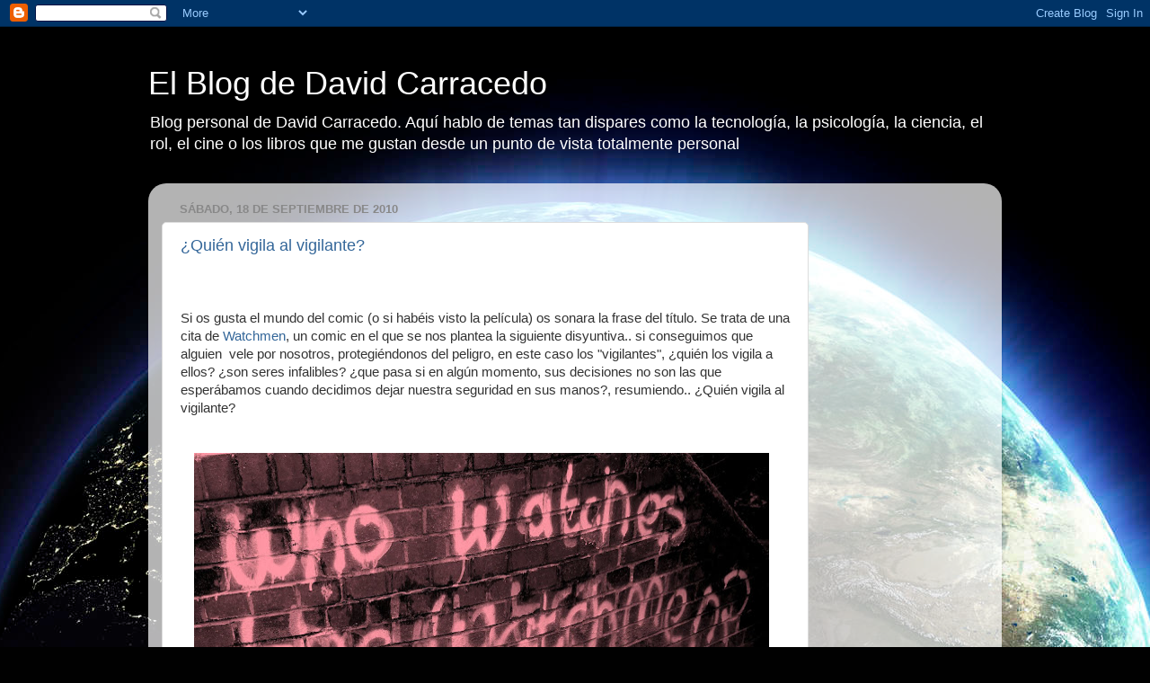

--- FILE ---
content_type: text/html; charset=UTF-8
request_url: https://www.mundofido.com/2010/09/quien-vigila-al-vigilante.html
body_size: 25716
content:
<!DOCTYPE html>
<html class='v2' dir='ltr' xmlns='http://www.w3.org/1999/xhtml' xmlns:b='http://www.google.com/2005/gml/b' xmlns:data='http://www.google.com/2005/gml/data' xmlns:expr='http://www.google.com/2005/gml/expr' xmlns:fb='http://www.facebook.com/2008/fbml'>
<head>
<link href='https://www.blogger.com/static/v1/widgets/335934321-css_bundle_v2.css' rel='stylesheet' type='text/css'/>
<meta content='IE=EmulateIE7' http-equiv='X-UA-Compatible'/>
<meta content='Blog personal de David Carracedo sobre tecnologia, psicologia, ciencia, etc.. ' name='description'/>
<meta content='tecnología, psicología, ciencia, rol, libros' name='keywords'/>
<meta content='David Carracedo' name='author'/>
<meta content='width=1100' name='viewport'/>
<meta content='text/html; charset=UTF-8' http-equiv='Content-Type'/>
<meta content='blogger' name='generator'/>
<link href='https://www.mundofido.com/favicon.ico' rel='icon' type='image/x-icon'/>
<link href='https://www.mundofido.com/2010/09/quien-vigila-al-vigilante.html' rel='canonical'/>
<link rel="alternate" type="application/atom+xml" title="El Blog de David Carracedo - Atom" href="https://www.mundofido.com/feeds/posts/default" />
<link rel="alternate" type="application/rss+xml" title="El Blog de David Carracedo - RSS" href="https://www.mundofido.com/feeds/posts/default?alt=rss" />
<link rel="service.post" type="application/atom+xml" title="El Blog de David Carracedo - Atom" href="https://www.blogger.com/feeds/2098400166368127252/posts/default" />

<link rel="alternate" type="application/atom+xml" title="El Blog de David Carracedo - Atom" href="https://www.mundofido.com/feeds/1027008755186548669/comments/default" />
<!--Can't find substitution for tag [blog.ieCssRetrofitLinks]-->
<link href='https://blogger.googleusercontent.com/img/b/R29vZ2xl/AVvXsEimIo8YMZj2wUAqqWhlkz5JeM8FoNGko30_VDsgpkxyUsIBjQYH5LPZgdVgALhgcddKeonRI8CP2Ha7IUQp7GPlPeAjagLYIPLLp67t1wE8YKNxoYksSt7LShh2NxdcPXmfXuACwUoRE-07/s640/Who_Watches_the_Watchmen.jpg' rel='image_src'/>
<meta content='https://www.mundofido.com/2010/09/quien-vigila-al-vigilante.html' property='og:url'/>
<meta content='¿Quién vigila al vigilante?' property='og:title'/>
<meta content='Si os gusta el mundo del comic (o si habéis visto la película) os sonara la frase del título. Se trata de una cita de Watchmen , un comic en...' property='og:description'/>
<meta content='https://blogger.googleusercontent.com/img/b/R29vZ2xl/AVvXsEimIo8YMZj2wUAqqWhlkz5JeM8FoNGko30_VDsgpkxyUsIBjQYH5LPZgdVgALhgcddKeonRI8CP2Ha7IUQp7GPlPeAjagLYIPLLp67t1wE8YKNxoYksSt7LShh2NxdcPXmfXuACwUoRE-07/w1200-h630-p-k-no-nu/Who_Watches_the_Watchmen.jpg' property='og:image'/>
<title>&#191;Quién vigila al vigilante? | El Blog de David Carracedo</title>
<style id='page-skin-1' type='text/css'><!--
/*-----------------------------------------------
Blogger Template Style
Name:     Picture Window
Designer: Josh Peterson
URL:      www.noaesthetic.com
----------------------------------------------- */
/* Variable definitions
====================
<Variable name="keycolor" description="Main Color" type="color" default="#1a222a"/>
<Variable name="body.background" description="Body Background" type="background"
color="#296695" default="#111111 url(http://themes.googleusercontent.com/image?id=1OACCYOE0-eoTRTfsBuX1NMN9nz599ufI1Jh0CggPFA_sK80AGkIr8pLtYRpNUKPmwtEa) repeat-x fixed top center"/>
<Group description="Page Text" selector="body">
<Variable name="body.font" description="Font" type="font"
default="normal normal 15px Arial, Tahoma, Helvetica, FreeSans, sans-serif"/>
<Variable name="body.text.color" description="Text Color" type="color" default="#333333"/>
</Group>
<Group description="Backgrounds" selector=".body-fauxcolumns-outer">
<Variable name="body.background.color" description="Outer Background" type="color" default="#296695"/>
<Variable name="header.background.color" description="Header Background" type="color" default="transparent"/>
<Variable name="post.background.color" description="Post Background" type="color" default="#ffffff"/>
</Group>
<Group description="Links" selector=".main-outer">
<Variable name="link.color" description="Link Color" type="color" default="#336699"/>
<Variable name="link.visited.color" description="Visited Color" type="color" default="#6699cc"/>
<Variable name="link.hover.color" description="Hover Color" type="color" default="#33aaff"/>
</Group>
<Group description="Blog Title" selector=".header h1">
<Variable name="header.font" description="Title Font" type="font"
default="normal normal 36px Arial, Tahoma, Helvetica, FreeSans, sans-serif"/>
<Variable name="header.text.color" description="Text Color" type="color" default="#ffffff" />
</Group>
<Group description="Tabs Text" selector=".tabs-inner .widget li a">
<Variable name="tabs.font" description="Font" type="font"
default="normal normal 15px Arial, Tahoma, Helvetica, FreeSans, sans-serif"/>
<Variable name="tabs.text.color" description="Text Color" type="color" default="#ffffff"/>
<Variable name="tabs.selected.text.color" description="Selected Color" type="color" default="#336699"/>
</Group>
<Group description="Tabs Background" selector=".tabs-outer .PageList">
<Variable name="tabs.background.color" description="Background Color" type="color" default="transparent"/>
<Variable name="tabs.selected.background.color" description="Selected Color" type="color" default="transparent"/>
<Variable name="tabs.separator.color" description="Separator Color" type="color" default="transparent"/>
</Group>
<Group description="Post Title" selector="h3.post-title, .comments h4">
<Variable name="post.title.font" description="Title Font" type="font"
default="normal normal 18px Arial, Tahoma, Helvetica, FreeSans, sans-serif"/>
</Group>
<Group description="Post" selector=".post">
<Variable name="post.footer.text.color" description="Footer Text Color" type="color" default="#999999"/>
<Variable name="post.border.color" description="Border Color" type="color" default="#dddddd"/>
</Group>
<Group description="Gadgets" selector="h2">
<Variable name="widget.title.font" description="Title Font" type="font"
default="bold normal 13px Arial, Tahoma, Helvetica, FreeSans, sans-serif"/>
<Variable name="widget.title.text.color" description="Title Color" type="color" default="#888888"/>
</Group>
<Group description="Footer" selector=".footer-outer">
<Variable name="footer.text.color" description="Text Color" type="color" default="#cccccc"/>
<Variable name="footer.widget.title.text.color" description="Gadget Title Color" type="color" default="#aaaaaa"/>
</Group>
<Group description="Footer Links" selector=".footer-outer">
<Variable name="footer.link.color" description="Link Color" type="color" default="#99ccee"/>
<Variable name="footer.link.visited.color" description="Visited Color" type="color" default="#77aaee"/>
<Variable name="footer.link.hover.color" description="Hover Color" type="color" default="#33aaff"/>
</Group>
<Variable name="content.margin" description="Content Margin Top" type="length" default="20px"/>
<Variable name="content.padding" description="Content Padding" type="length" default="0"/>
<Variable name="content.background" description="Content Background" type="background"
default="transparent none repeat scroll top left"/>
<Variable name="content.border.radius" description="Content Border Radius" type="length" default="0"/>
<Variable name="content.shadow.spread" description="Content Shadow Spread" type="length" default="0"/>
<Variable name="header.padding" description="Header Padding" type="length" default="0"/>
<Variable name="header.background.gradient" description="Header Gradient" type="url"
default="none"/>
<Variable name="header.border.radius" description="Header Border Radius" type="length" default="0"/>
<Variable name="main.border.radius.top" description="Main Border Radius" type="length" default="20px"/>
<Variable name="footer.border.radius.top" description="Footer Border Radius Top" type="length" default="0"/>
<Variable name="footer.border.radius.bottom" description="Footer Border Radius Bottom" type="length" default="20px"/>
<Variable name="region.shadow.spread" description="Main and Footer Shadow Spread" type="length" default="3px"/>
<Variable name="region.shadow.offset" description="Main and Footer Shadow Offset" type="length" default="1px"/>
<Variable name="tabs.background.gradient" description="Tab Background Gradient" type="url" default="none"/>
<Variable name="tab.selected.background.gradient" description="Selected Tab Background" type="url"
default="url(http://www.blogblog.com/1kt/transparent/white80.png)"/>
<Variable name="tab.background" description="Tab Background" type="background"
default="transparent url(http://www.blogblog.com/1kt/transparent/black50.png) repeat scroll top left"/>
<Variable name="tab.border.radius" description="Tab Border Radius" type="length" default="10px" />
<Variable name="tab.first.border.radius" description="First Tab Border Radius" type="length" default="10px" />
<Variable name="tabs.border.radius" description="Tabs Border Radius" type="length" default="0" />
<Variable name="tabs.spacing" description="Tab Spacing" type="length" default=".25em"/>
<Variable name="tabs.margin.bottom" description="Tab Margin Bottom" type="length" default="0"/>
<Variable name="tabs.margin.sides" description="Tab Margin Sides" type="length" default="20px"/>
<Variable name="main.background" description="Main Background" type="background"
default="transparent url(http://www.blogblog.com/1kt/transparent/white80.png) repeat scroll top left"/>
<Variable name="main.padding.sides" description="Main Padding Sides" type="length" default="20px"/>
<Variable name="footer.background" description="Footer Background" type="background"
default="transparent url(http://www.blogblog.com/1kt/transparent/black50.png) repeat scroll top left"/>
<Variable name="post.margin.sides" description="Post Margin Sides" type="length" default="-20px"/>
<Variable name="post.border.radius" description="Post Border Radius" type="length" default="5px"/>
<Variable name="widget.title.text.transform" description="Widget Title Text Transform" type="string" default="uppercase"/>
<Variable name="startSide" description="Side where text starts in blog language" type="automatic" default="left"/>
<Variable name="endSide" description="Side where text ends in blog language" type="automatic" default="right"/>
*/
/* Content
----------------------------------------------- */
/*
ColorBox Core Style
The following rules are the styles that are consistant between themes.
Avoid changing this area to maintain compatability with future versions of ColorBox.
*/
#colorbox, #cboxOverlay, #cboxWrapper{position:absolute; top:0; left:0; z-index:9999; overflow:hidden;}
#cboxOverlay{position:fixed; width:100%; height:100%;}
#cboxMiddleLeft, #cboxBottomLeft{clear:left;}
#cboxContent{position:relative; overflow:hidden;}
#cboxLoadedContent{overflow:auto;}
#cboxLoadedContent iframe{display:block; width:100%; height:100%; border:0;}
#cboxTitle{margin:0;}
#cboxLoadingOverlay, #cboxLoadingGraphic{position:absolute; top:0; left:0; width:100%;}
#cboxPrevious, #cboxNext, #cboxClose, #cboxSlideshow{cursor:pointer;}
/*
Example user style
The following rules are ordered and tabbed in a way that represents the
order/nesting of the generated HTML, so that the structure easier to understand.
*/
#cboxOverlay{background:url(images/overlay.png) repeat 0 0;}
#colorbox{}
#cboxTopLeft{width:21px; height:21px; background:url(https://lh3.googleusercontent.com/blogger_img_proxy/AEn0k_ukQInwu54vStL0S1f3LSAddbA8U1DkUw3gO5knTyP-3DU5X9PfpYdR3stGVdtNKXFALlbehTGxzwSS8ue2BSm4dab072UVAk7s2EXCVxK9BDddVmVz=s0-d) no-repeat -100px 0;}
#cboxTopRight{width:21px; height:21px; background:url(https://lh3.googleusercontent.com/blogger_img_proxy/AEn0k_ukQInwu54vStL0S1f3LSAddbA8U1DkUw3gO5knTyP-3DU5X9PfpYdR3stGVdtNKXFALlbehTGxzwSS8ue2BSm4dab072UVAk7s2EXCVxK9BDddVmVz=s0-d) no-repeat -129px 0;}
#cboxBottomLeft{width:21px; height:21px; background:url(https://lh3.googleusercontent.com/blogger_img_proxy/AEn0k_ukQInwu54vStL0S1f3LSAddbA8U1DkUw3gO5knTyP-3DU5X9PfpYdR3stGVdtNKXFALlbehTGxzwSS8ue2BSm4dab072UVAk7s2EXCVxK9BDddVmVz=s0-d) no-repeat -100px -29px;}
#cboxBottomRight{width:21px; height:21px; background:url(https://lh3.googleusercontent.com/blogger_img_proxy/AEn0k_ukQInwu54vStL0S1f3LSAddbA8U1DkUw3gO5knTyP-3DU5X9PfpYdR3stGVdtNKXFALlbehTGxzwSS8ue2BSm4dab072UVAk7s2EXCVxK9BDddVmVz=s0-d) no-repeat -129px -29px;}
#cboxMiddleLeft{width:21px; background:url(https://lh3.googleusercontent.com/blogger_img_proxy/AEn0k_ukQInwu54vStL0S1f3LSAddbA8U1DkUw3gO5knTyP-3DU5X9PfpYdR3stGVdtNKXFALlbehTGxzwSS8ue2BSm4dab072UVAk7s2EXCVxK9BDddVmVz=s0-d) left top repeat-y;}
#cboxMiddleRight{width:21px; background:url(https://lh3.googleusercontent.com/blogger_img_proxy/AEn0k_ukQInwu54vStL0S1f3LSAddbA8U1DkUw3gO5knTyP-3DU5X9PfpYdR3stGVdtNKXFALlbehTGxzwSS8ue2BSm4dab072UVAk7s2EXCVxK9BDddVmVz=s0-d) right top repeat-y;}
#cboxTopCenter{height:21px; background:url(https://lh3.googleusercontent.com/blogger_img_proxy/AEn0k_szV34BKpnyczkRZ1Y4CqTc7PvrVJ5tQ6ZwIPkPHtvB2Fr_rFwH5tCC6tsiJXX13QwrFH5p6t_sfZ1PIuzp4vPO3Fy6CghE-UKRlnqvAzQbUYjQNw=s0-d) 0 0 repeat-x;}
#cboxBottomCenter{height:21px; background:url(https://lh3.googleusercontent.com/blogger_img_proxy/AEn0k_szV34BKpnyczkRZ1Y4CqTc7PvrVJ5tQ6ZwIPkPHtvB2Fr_rFwH5tCC6tsiJXX13QwrFH5p6t_sfZ1PIuzp4vPO3Fy6CghE-UKRlnqvAzQbUYjQNw=s0-d) 0 -29px repeat-x;}
#cboxContent{background:#fff;}
#cboxLoadedContent{margin-bottom:28px;}
#cboxTitle{position:absolute; bottom:4px; left:0; text-align:center; width:100%; color:#949494;}
#cboxCurrent{position:absolute; bottom:4px; left:58px; color:#949494;}
#cboxSlideshow{position:absolute; bottom:4px; right:30px; color:#0092ef;}
#cboxPrevious{position:absolute; bottom:0; left:0px; background:url(https://lh3.googleusercontent.com/blogger_img_proxy/AEn0k_ukQInwu54vStL0S1f3LSAddbA8U1DkUw3gO5knTyP-3DU5X9PfpYdR3stGVdtNKXFALlbehTGxzwSS8ue2BSm4dab072UVAk7s2EXCVxK9BDddVmVz=s0-d) no-repeat -75px 0px; width:25px; height:25px; text-indent:-9999px;}
#cboxPrevious.hover{background-position:-75px -25px;}
#cboxNext{position:absolute; bottom:0; left:27px; background:url(https://lh3.googleusercontent.com/blogger_img_proxy/AEn0k_ukQInwu54vStL0S1f3LSAddbA8U1DkUw3gO5knTyP-3DU5X9PfpYdR3stGVdtNKXFALlbehTGxzwSS8ue2BSm4dab072UVAk7s2EXCVxK9BDddVmVz=s0-d) no-repeat -50px 0px; width:25px; height:25px; text-indent:-9999px;}
#cboxNext.hover{background-position:-50px -25px;}
#cboxLoadingOverlay{background:url(https://lh3.googleusercontent.com/blogger_img_proxy/AEn0k_sucD4PJkTeWZ8EzopB2P2iskDRcQKyQDV2zRy-CGOF4HujMotw2x4c9WBqpiFAPTS57DopWeFCVvQeRgbRaLVPQuBxhxulS3kUQVe79_i_uxsSSE6TkkQpmxVnOwakNg=s0-d) no-repeat center center;}
#cboxLoadingGraphic{background:url(https://lh3.googleusercontent.com/blogger_img_proxy/AEn0k_v1ZkdQYoFEoqUh2zu58H0lFYcg7hO3nqA7Ehx6K_zqHA9-oH9O2waoYJ8n2bCZccwyUrkBWfz6366JOXI06-fhZKbRXuW9iER_ZGAuWMdGC0gpiemC=s0-d) no-repeat center center;}
#cboxClose{position:absolute; bottom:0; right:0; background:url(https://lh3.googleusercontent.com/blogger_img_proxy/AEn0k_ukQInwu54vStL0S1f3LSAddbA8U1DkUw3gO5knTyP-3DU5X9PfpYdR3stGVdtNKXFALlbehTGxzwSS8ue2BSm4dab072UVAk7s2EXCVxK9BDddVmVz=s0-d) no-repeat -25px 0px; width:25px; height:25px; text-indent:-9999px;}
#cboxClose.hover{background-position:-25px -25px;}
/*
The following fixes png-transparency for IE6.
It is also necessary for png-transparency in IE7 & IE8 to avoid 'black halos' with the fade transition
Since this method does not support CSS background-positioning, it is incompatible with CSS sprites.
Colorbox preloads navigation hover classes to account for this.
!! Important Note: AlphaImageLoader src paths are relative to the HTML document,
while regular CSS background images are relative to the CSS document.
*/
.cboxIE #cboxTopLeft{background:transparent; filter: progid:DXImageTransform.Microsoft.AlphaImageLoader(src=http://fidoserver.mundofido.com/images/internet_explorer/borderTopLeft.png, sizingMethod='scale');}
.cboxIE #cboxTopCenter{background:transparent; filter: progid:DXImageTransform.Microsoft.AlphaImageLoader(src=http://fidoserver.mundofido.com/images/internet_explorer/borderTopCenter.png, sizingMethod='scale');}
.cboxIE #cboxTopRight{background:transparent; filter: progid:DXImageTransform.Microsoft.AlphaImageLoader(src=http://fidoserver.mundofido.com/images/internet_explorer/borderTopRight.png, sizingMethod='scale');}
.cboxIE #cboxBottomLeft{background:transparent; filter: progid:DXImageTransform.Microsoft.AlphaImageLoader(src=http://fidoserver.mundofido.com/images/internet_explorer/borderBottomLeft.png, sizingMethod='scale');}
.cboxIE #cboxBottomCenter{background:transparent; filter: progid:DXImageTransform.Microsoft.AlphaImageLoader(src=http://fidoserver.mundofido.com/images/internet_explorer/borderBottomCenter.png, sizingMethod='scale');}
.cboxIE #cboxBottomRight{background:transparent; filter: progid:DXImageTransform.Microsoft.AlphaImageLoader(src=http://fidoserver.mundofido.com/images/internet_explorer/borderBottomRight.png, sizingMethod='scale');}
.cboxIE #cboxMiddleLeft{background:transparent; filter: progid:DXImageTransform.Microsoft.AlphaImageLoader(src=http://fidoserver.mundofido.com/images/internet_explorer/borderMiddleLeft.png, sizingMethod='scale');}
.cboxIE #cboxMiddleRight{background:transparent; filter: progid:DXImageTransform.Microsoft.AlphaImageLoader(src=http://fidoserver.mundofido.com/images/internet_explorer/borderMiddleRight.png, sizingMethod='scale');}
body {
font: normal normal 15px Arial, Tahoma, Helvetica, FreeSans, sans-serif;
color: #333333;
background: #010101 url(//themes.googleusercontent.com/image?id=1f-p4d2MS_T8qP_40US1-noQRizaQ_2OtaFi66bAkuKLLkaaBJGuFTmrkvYxWGgzDXvIG) no-repeat fixed top center /* Credit: enot-poloskun (http://www.istockphoto.com/googleimages.php?id=6222599&platform=blogger) */;
}
html body .region-inner {
min-width: 0;
max-width: 100%;
width: auto;
}
.content-outer {
font-size: 90%;
}
a:link {
text-decoration:none;
color: #336699;
}
a:visited {
text-decoration:none;
color: #6699cc;
}
a:hover {
text-decoration:underline;
color: #32aaff;
}
.content-outer {
background: transparent none repeat scroll top left;
-moz-border-radius: 0;
-webkit-border-radius: 0;
-goog-ms-border-radius: 0;
border-radius: 0;
-moz-box-shadow: 0 0 0 rgba(0, 0, 0, .15);
-webkit-box-shadow: 0 0 0 rgba(0, 0, 0, .15);
-goog-ms-box-shadow: 0 0 0 rgba(0, 0, 0, .15);
box-shadow: 0 0 0 rgba(0, 0, 0, .15);
margin: 20px auto;
}
.content-inner {
padding: 0;
}
/* Header
----------------------------------------------- */
.header-outer {
background: transparent none repeat-x scroll top left;
_background-image: none;
color: #ffffff;
-moz-border-radius: 0;
-webkit-border-radius: 0;
-goog-ms-border-radius: 0;
border-radius: 0;
}
.Header img, .Header #header-inner {
-moz-border-radius: 0;
-webkit-border-radius: 0;
-goog-ms-border-radius: 0;
border-radius: 0;
}
.header-inner .Header .titlewrapper,
.header-inner .Header .descriptionwrapper {
padding-left: 0;
padding-right: 0;
}
.Header h1 {
font: normal normal 36px Arial, Tahoma, Helvetica, FreeSans, sans-serif;
text-shadow: 1px 1px 3px rgba(0, 0, 0, 0.3);
}
.Header h1 a {
color: #ffffff;
}
.Header .description {
font-size: 130%;
}
/* Tabs
----------------------------------------------- */
.tabs-inner {
margin: .5em 20px 0;
padding: 0;
}
.tabs-inner .section {
margin: 0;
}
.tabs-inner .widget ul {
padding: 0;
background: transparent none repeat scroll bottom;
-moz-border-radius: 0;
-webkit-border-radius: 0;
-goog-ms-border-radius: 0;
border-radius: 0;
}
.tabs-inner .widget li {
border: none;
}
.tabs-inner .widget li a {
display: inline-block;
padding: .5em 1em;
margin-right: .25em;
color: #ffffff;
font: normal normal 15px Arial, Tahoma, Helvetica, FreeSans, sans-serif;
-moz-border-radius: 10px 10px 0 0;
-webkit-border-top-left-radius: 10px;
-webkit-border-top-right-radius: 10px;
-goog-ms-border-radius: 10px 10px 0 0;
border-radius: 10px 10px 0 0;
background: transparent url(//www.blogblog.com/1kt/transparent/black50.png) repeat scroll top left;
border-right: 1px solid transparent;
}
.tabs-inner .widget li:first-child a {
padding-left: 1.25em;
-moz-border-radius-topleft: 10px;
-moz-border-radius-bottomleft: 0;
-webkit-border-top-left-radius: 10px;
-webkit-border-bottom-left-radius: 0;
-goog-ms-border-top-left-radius: 10px;
-goog-ms-border-bottom-left-radius: 0;
border-top-left-radius: 10px;
border-bottom-left-radius: 0;
}
.tabs-inner .widget li.selected a,
.tabs-inner .widget li a:hover {
position: relative;
z-index: 1;
background: transparent url(//www.blogblog.com/1kt/transparent/white80.png) repeat scroll bottom;
color: #336699;
-moz-box-shadow: 0 0 3px rgba(0, 0, 0, .15);
-webkit-box-shadow: 0 0 3px rgba(0, 0, 0, .15);
-goog-ms-box-shadow: 0 0 3px rgba(0, 0, 0, .15);
box-shadow: 0 0 3px rgba(0, 0, 0, .15);
}
/* Headings
----------------------------------------------- */
h2 {
font: bold normal 13px Arial, Tahoma, Helvetica, FreeSans, sans-serif;
text-transform: uppercase;
color: #888888;
margin: .5em 0;
}
/* Main
----------------------------------------------- */
.main-outer {
background: transparent url(//www.blogblog.com/1kt/transparent/white80.png) repeat scroll top left;
-moz-border-radius: 20px 20px 0 0;
-webkit-border-top-left-radius: 20px;
-webkit-border-top-right-radius: 20px;
-webkit-border-bottom-left-radius: 0;
-webkit-border-bottom-right-radius: 0;
-goog-ms-border-radius: 20px 20px 0 0;
border-radius: 20px 20px 0 0;
-moz-box-shadow: 0 1px 3px rgba(0, 0, 0, .15);
-webkit-box-shadow: 0 1px 3px rgba(0, 0, 0, .15);
-goog-ms-box-shadow: 0 1px 3px rgba(0, 0, 0, .15);
box-shadow: 0 1px 3px rgba(0, 0, 0, .15);
}
.main-inner {
padding: 15px 20px 20px;
}
.main-inner .column-center-inner {
padding: 0 0;
}
.main-inner .column-left-inner {
padding-left: 0;
}
.main-inner .column-right-inner {
padding-right: 0;
}
/* Posts
----------------------------------------------- */
h3.post-title {
margin: 0;
font: normal normal 18px Arial, Tahoma, Helvetica, FreeSans, sans-serif;
}
.comments h4 {
margin: 1em 0 0;
font: normal normal 18px Arial, Tahoma, Helvetica, FreeSans, sans-serif;
}
.post-outer {
background-color: #ffffff;
border: solid 1px #dddddd;
-moz-border-radius: 5px;
-webkit-border-radius: 5px;
border-radius: 5px;
-goog-ms-border-radius: 5px;
padding: 15px 20px;
margin: 0 -20px 20px;
}
.post-body {
line-height: 1.4;
font-size: 110%;
position: relative;
}
.post-header {
margin: 0 0 1.5em;
color: #999999;
line-height: 1.6;
}
.post-footer {
margin: .5em 0 0;
color: #999999;
line-height: 1.6;
}
#blog-pager {
font-size: 140%
}
#comments .comment-author {
padding-top: 1.5em;
border-top: dashed 1px #ccc;
border-top: dashed 1px rgba(128, 128, 128, .5);
background-position: 0 1.5em;
}
#comments .comment-author:first-child {
padding-top: 0;
border-top: none;
}
.avatar-image-container {
margin: .2em 0 0;
}
/* Widgets
----------------------------------------------- */
.widget ul, .widget #ArchiveList ul.flat {
padding: 0;
list-style: none;
}
.widget ul li, .widget #ArchiveList ul.flat li {
border-top: dashed 1px #ccc;
border-top: dashed 1px rgba(128, 128, 128, .5);
}
.widget ul li:first-child, .widget #ArchiveList ul.flat li:first-child {
border-top: none;
}
.widget .post-body ul {
list-style: disc;
}
.widget .post-body ul li {
border: none;
}
/* Footer
----------------------------------------------- */
.footer-outer {
color:#cccccc;
background: transparent url(//www.blogblog.com/1kt/transparent/black50.png) repeat scroll top left;
-moz-border-radius: 0 0 20px 20px;
-webkit-border-top-left-radius: 0;
-webkit-border-top-right-radius: 0;
-webkit-border-bottom-left-radius: 20px;
-webkit-border-bottom-right-radius: 20px;
-goog-ms-border-radius: 0 0 20px 20px;
border-radius: 0 0 20px 20px;
-moz-box-shadow: 0 1px 3px rgba(0, 0, 0, .15);
-webkit-box-shadow: 0 1px 3px rgba(0, 0, 0, .15);
-goog-ms-box-shadow: 0 1px 3px rgba(0, 0, 0, .15);
box-shadow: 0 1px 3px rgba(0, 0, 0, .15);
}
.footer-inner {
padding: 10px 20px 20px;
}
.footer-outer a {
color: #98ccee;
}
.footer-outer a:visited {
color: #77aaee;
}
.footer-outer a:hover {
color: #32aaff;
}
.footer-outer .widget h2 {
color: #aaaaaa;
}

--></style>
<style id='template-skin-1' type='text/css'><!--
body {
min-width: 950px;
}
.content-outer, .content-fauxcolumn-outer, .region-inner {
min-width: 950px;
max-width: 950px;
_width: 950px;
}
.main-inner .columns {
padding-left: 0px;
padding-right: 200px;
}
.main-inner .fauxcolumn-center-outer {
left: 0px;
right: 200px;
/* IE6 does not respect left and right together */
_width: expression(this.parentNode.offsetWidth -
parseInt("0px") -
parseInt("200px") + 'px');
}
.main-inner .fauxcolumn-left-outer {
width: 0px;
}
.main-inner .fauxcolumn-right-outer {
width: 200px;
}
.main-inner .column-left-outer {
width: 0px;
right: 100%;
margin-left: -0px;
}
.main-inner .column-right-outer {
width: 200px;
margin-right: -200px;
}
#layout {
min-width: 0;
}
#layout .content-outer {
min-width: 0;
width: 800px;
}
#layout .region-inner {
min-width: 0;
width: auto;
}
--></style>
<meta content='¿Quién vigila al vigilante?' property='og:title'/>
<meta content='https://www.mundofido.com/2010/09/quien-vigila-al-vigilante.html' property='og:url'/>
<meta content='www.mundofido.com' property='og:site_name'/>
<meta content='b778dfc5c80074477236253b152899c4' property='fb:app_id'/>
<meta content='722850715' property='fb:admins'/>
<meta content='article' property='og:type'/>
<link href='https://www.blogger.com/dyn-css/authorization.css?targetBlogID=2098400166368127252&amp;zx=0ae36577-f494-4e03-9af4-94401d5c27b6' media='none' onload='if(media!=&#39;all&#39;)media=&#39;all&#39;' rel='stylesheet'/><noscript><link href='https://www.blogger.com/dyn-css/authorization.css?targetBlogID=2098400166368127252&amp;zx=0ae36577-f494-4e03-9af4-94401d5c27b6' rel='stylesheet'/></noscript>
<meta name='google-adsense-platform-account' content='ca-host-pub-1556223355139109'/>
<meta name='google-adsense-platform-domain' content='blogspot.com'/>

<!-- data-ad-client=ca-pub-8761759482645718 -->

</head>
<body class='loading'>
<div class='navbar section' id='navbar'><div class='widget Navbar' data-version='1' id='Navbar1'><script type="text/javascript">
    function setAttributeOnload(object, attribute, val) {
      if(window.addEventListener) {
        window.addEventListener('load',
          function(){ object[attribute] = val; }, false);
      } else {
        window.attachEvent('onload', function(){ object[attribute] = val; });
      }
    }
  </script>
<div id="navbar-iframe-container"></div>
<script type="text/javascript" src="https://apis.google.com/js/platform.js"></script>
<script type="text/javascript">
      gapi.load("gapi.iframes:gapi.iframes.style.bubble", function() {
        if (gapi.iframes && gapi.iframes.getContext) {
          gapi.iframes.getContext().openChild({
              url: 'https://www.blogger.com/navbar/2098400166368127252?po\x3d1027008755186548669\x26origin\x3dhttps://www.mundofido.com',
              where: document.getElementById("navbar-iframe-container"),
              id: "navbar-iframe"
          });
        }
      });
    </script><script type="text/javascript">
(function() {
var script = document.createElement('script');
script.type = 'text/javascript';
script.src = '//pagead2.googlesyndication.com/pagead/js/google_top_exp.js';
var head = document.getElementsByTagName('head')[0];
if (head) {
head.appendChild(script);
}})();
</script>
</div></div>
<div id='fb-root'></div>
<script>
  window.fbAsyncInit = function() {
    FB.init({
      appId  : 'b778dfc5c80074477236253b152899c4',
      status : true, // check login status
      cookie : true, // enable cookies to allow the server to access the session
      xfbml  : true  // parse XFBML
    });
  };

  (function() {
    var e = document.createElement('script');
    e.src = document.location.protocol + '//connect.facebook.net/es_ES/all.js';
    e.async = true;
    document.getElementById('fb-root').appendChild(e);
  }());
</script>
<div class='body-fauxcolumns'>
<div class='fauxcolumn-outer body-fauxcolumn-outer'>
<div class='cap-top'>
<div class='cap-left'></div>
<div class='cap-right'></div>
</div>
<div class='fauxborder-left'>
<div class='fauxborder-right'></div>
<div class='fauxcolumn-inner'>
</div>
</div>
<div class='cap-bottom'>
<div class='cap-left'></div>
<div class='cap-right'></div>
</div>
</div>
</div>
<div class='content'>
<div class='content-fauxcolumns'>
<div class='fauxcolumn-outer content-fauxcolumn-outer'>
<div class='cap-top'>
<div class='cap-left'></div>
<div class='cap-right'></div>
</div>
<div class='fauxborder-left'>
<div class='fauxborder-right'></div>
<div class='fauxcolumn-inner'>
</div>
</div>
<div class='cap-bottom'>
<div class='cap-left'></div>
<div class='cap-right'></div>
</div>
</div>
</div>
<div class='content-outer'>
<div class='content-cap-top cap-top'>
<div class='cap-left'></div>
<div class='cap-right'></div>
</div>
<div class='fauxborder-left content-fauxborder-left'>
<div class='fauxborder-right content-fauxborder-right'></div>
<div class='content-inner'>
<header>
<div class='header-outer'>
<div class='header-cap-top cap-top'>
<div class='cap-left'></div>
<div class='cap-right'></div>
</div>
<div class='fauxborder-left header-fauxborder-left'>
<div class='fauxborder-right header-fauxborder-right'></div>
<div class='region-inner header-inner'>
<div class='header section' id='header'><div class='widget Header' data-version='1' id='Header1'>
<div id='header-inner'>
<div class='titlewrapper'>
<h1 class='title'>
<a href='https://www.mundofido.com/'>
El Blog de David Carracedo
</a>
</h1>
</div>
<div class='descriptionwrapper'>
<p class='description'><span>Blog personal de David Carracedo. 
Aquí hablo de temas tan dispares como la tecnología, la psicología, la ciencia, el rol, el cine o los libros que me gustan desde un punto de vista totalmente personal</span></p>
</div>
</div>
</div></div>
</div>
</div>
<div class='header-cap-bottom cap-bottom'>
<div class='cap-left'></div>
<div class='cap-right'></div>
</div>
</div>
</header>
<div class='tabs-outer'>
<div class='tabs-cap-top cap-top'>
<div class='cap-left'></div>
<div class='cap-right'></div>
</div>
<div class='fauxborder-left tabs-fauxborder-left'>
<div class='fauxborder-right tabs-fauxborder-right'></div>
<div class='region-inner tabs-inner'>
<div class='tabs no-items section' id='crosscol'></div>
<div class='tabs no-items section' id='crosscol-overflow'></div>
</div>
</div>
<div class='tabs-cap-bottom cap-bottom'>
<div class='cap-left'></div>
<div class='cap-right'></div>
</div>
</div>
<div class='main-outer'>
<div class='main-cap-top cap-top'>
<div class='cap-left'></div>
<div class='cap-right'></div>
</div>
<div class='fauxborder-left main-fauxborder-left'>
<div class='fauxborder-right main-fauxborder-right'></div>
<div class='region-inner main-inner'>
<div class='columns fauxcolumns'>
<div class='fauxcolumn-outer fauxcolumn-center-outer'>
<div class='cap-top'>
<div class='cap-left'></div>
<div class='cap-right'></div>
</div>
<div class='fauxborder-left'>
<div class='fauxborder-right'></div>
<div class='fauxcolumn-inner'>
</div>
</div>
<div class='cap-bottom'>
<div class='cap-left'></div>
<div class='cap-right'></div>
</div>
</div>
<div class='fauxcolumn-outer fauxcolumn-left-outer'>
<div class='cap-top'>
<div class='cap-left'></div>
<div class='cap-right'></div>
</div>
<div class='fauxborder-left'>
<div class='fauxborder-right'></div>
<div class='fauxcolumn-inner'>
</div>
</div>
<div class='cap-bottom'>
<div class='cap-left'></div>
<div class='cap-right'></div>
</div>
</div>
<div class='fauxcolumn-outer fauxcolumn-right-outer'>
<div class='cap-top'>
<div class='cap-left'></div>
<div class='cap-right'></div>
</div>
<div class='fauxborder-left'>
<div class='fauxborder-right'></div>
<div class='fauxcolumn-inner'>
</div>
</div>
<div class='cap-bottom'>
<div class='cap-left'></div>
<div class='cap-right'></div>
</div>
</div>
<!-- corrects IE6 width calculation -->
<div class='columns-inner'>
<div class='column-center-outer'>
<div class='column-center-inner'>
<div class='main section' id='main'><div class='widget Blog' data-version='1' id='Blog1'>
<div class='blog-posts hfeed'>

          <div class="date-outer">
        
<h2 class='date-header'><span>sábado, 18 de septiembre de 2010</span></h2>

          <div class="date-posts">
        
<div class='post-outer'>
<div class='post hentry'>
<a name='1027008755186548669'></a>
<h3 class='post-title entry-title'>
<a href='https://www.mundofido.com/2010/09/quien-vigila-al-vigilante.html'>&#191;Quién vigila al vigilante?</a>
</h3>
<div class='post-header'>
<div class='post-header-line-1'></div>
</div>
<div class='post-body entry-content'>
<div><fb:like href='https://www.mundofido.com/2010/09/quien-vigila-al-vigilante.html'></fb:like><br/><br/></div>
Si os gusta el mundo del comic (o si habéis visto la película) os sonara la frase del título. Se trata de una cita de <a href="https://es.wikipedia.org/wiki/Watchmen">Watchmen</a>, un comic en el que se nos plantea la siguiente disyuntiva.. si conseguimos que alguien &nbsp;vele por nosotros, protegiéndonos del peligro, en este caso los "vigilantes", &#191;quién los vigila a ellos? &#191;son seres infalibles? &#191;que pasa si en algún momento, sus decisiones no son las que esperábamos cuando decidimos dejar nuestra seguridad en sus manos?, resumiendo.. &#191;Quién vigila al vigilante?<br />
<div><br />
<div class="separator" style="clear: both; text-align: center;"><br />
</div><a href="https://blogger.googleusercontent.com/img/b/R29vZ2xl/AVvXsEimIo8YMZj2wUAqqWhlkz5JeM8FoNGko30_VDsgpkxyUsIBjQYH5LPZgdVgALhgcddKeonRI8CP2Ha7IUQp7GPlPeAjagLYIPLLp67t1wE8YKNxoYksSt7LShh2NxdcPXmfXuACwUoRE-07/s1600/Who_Watches_the_Watchmen.jpg" imageanchor="1" style="margin-left: 1em; margin-right: 1em;"><img border="0" height="291" src="https://blogger.googleusercontent.com/img/b/R29vZ2xl/AVvXsEimIo8YMZj2wUAqqWhlkz5JeM8FoNGko30_VDsgpkxyUsIBjQYH5LPZgdVgALhgcddKeonRI8CP2Ha7IUQp7GPlPeAjagLYIPLLp67t1wE8YKNxoYksSt7LShh2NxdcPXmfXuACwUoRE-07/s640/Who_Watches_the_Watchmen.jpg" width="640" /></a><br />
<div class="separator" style="clear: both; text-align: center;"><br />
</div><div class="separator" style="clear: both; text-align: left;"><br />
</div><div>En la vida real, también tenemos nuestros "vigilantes", el gobierno, que dicta las leyes de nuestro país/región, la policía que las hace cumplir, los inspectores de sanidad, trabajo, hacienda.. cada uno, en su parcela, nos hace cumplir unas normas establecidas para que la sociedad pueda mantenerse, y los ciudadanos podamos convivir en paz.</div></div><div><br />
</div><div>Mi intención no es entrar a valorar cómo funciona este sistema en la vida "real", pero.. &#191;qué pasa en la vida digital? <b>&#191;Qué es lo que hacen ahí nuestros vigilantes?</b></div><div><b><br />
</b></div><div>Quizás antes de empezar con eso, hace falta un poco de contexto.</div><div><br />
</div><div>Hoy en día, el medio de comunicación más avanzado y más usado en todo el mundo es Internet.&nbsp;</div><div><br />
</div><div>La historia de Internet se remonta a unos cuantos ordenadores de uso militar, que unieron dando lugar a una red de ordenadores, llamada ARPANET. Poco después la parte militar (MILNET) fue separada de la red, dejando el resto de la&nbsp;infraestructura&nbsp;disponible para el uso público.</div><div><br />
</div><div>Este es el aspecto que tenía ARPANET en sus origenes</div><div><br />
</div><div class="separator" style="clear: both; text-align: center;"><a href="https://blogger.googleusercontent.com/img/b/R29vZ2xl/AVvXsEi7aNYYK7DhZ6n73mIXzplP_swuNHQ9MfqUzIthvrXSnak0bRgaKpLZW3wc7p7DZ_g1GnHmTus7c-Z6LSJAYG76XJ7edvV82oFi8CINNmGRaVlDXdynvfzmjRZdqcXqTXqDn-LIbi6geDdY/s1600/800px-Arpanet_logical_map,_march_1977.png" imageanchor="1" style="margin-left: 1em; margin-right: 1em;"><img border="0" height="458" src="https://blogger.googleusercontent.com/img/b/R29vZ2xl/AVvXsEi7aNYYK7DhZ6n73mIXzplP_swuNHQ9MfqUzIthvrXSnak0bRgaKpLZW3wc7p7DZ_g1GnHmTus7c-Z6LSJAYG76XJ7edvV82oFi8CINNmGRaVlDXdynvfzmjRZdqcXqTXqDn-LIbi6geDdY/s640/800px-Arpanet_logical_map,_march_1977.png" width="640" /></a></div><div class="separator" style="clear: both; text-align: center;"><br />
</div><div class="separator" style="clear: both; text-align: center;"><br />
</div><div class="separator" style="clear: both; text-align: left;">Cada uno de esos cuadraditos eran lo que hoy serían los routers de una red, es decir, un sitio de red distinto (un edificio, una oficina, etc..), y las conexiones que los unían eran desde cables de conexión serie, lineas alquiladas a compañías telefónicas, hasta enlaces por satélite.</div><div class="separator" style="clear: both; text-align: left;"><br />
</div><div class="separator" style="clear: both; text-align: left;">El objetivo de todas estas conexiones como veis redundantes y aparentemente caóticas (y aquí quería llegar) era solo uno. La <b>descentralización </b>. La "tradición" de Internet dice que esto era así para permitir que la red pudiera sobrevivir a un ataque nuclear, pero la realidad es que probablemente esto era así porque los enlaces en aquel entonces eran de muy mala calidad y fallaban con bastante frecuencia. Con o sin ataque nuclear, este diseño de red puede, a la perfección permitir que cada parte de la red opere de manera independiente de los demás, sin dependencias, y sin jerarquías.</div><div class="separator" style="clear: both; text-align: left;"><br />
</div><div class="separator" style="clear: both; text-align: left;">Con esto en mente, vamos a adelantarnos unos años de crecimiento y situarnos en la Internet actual. Nos encontramos con una gran sorpresa, el diseño de la red es exactamente el mismo que el de los orígenes.&nbsp;</div><div class="separator" style="clear: both; text-align: left;"><br />
</div><div class="separator" style="clear: both; text-align: left;">Bueno, salvando que existen hoy en día muchas más tecnologías, medios, y lo usan millones de personas en vez de cuatro gatos, los datos siguen atravesando la red sin ningún tipo de control ni jerarquía, de forma que cuando enviamos datos a alguien a través de Internet<b> no sabemos exactamente que camino tomarán hacia su destino.&nbsp;</b></div><div class="separator" style="clear: both; text-align: left;"><b><br />
</b></div><div class="separator" style="clear: both; text-align: left;"><b><br />
</b></div><b></b><br />
<div style="text-align: center;"><b><span class="Apple-style-span" style="font-weight: normal;"><a href="https://blogger.googleusercontent.com/img/b/R29vZ2xl/AVvXsEi4XvP_iYHRhqSjuddo7byL4H_Kog6pvf0ShssGpWGUkiiN0J7DbS1cV3MOYs-IVSMVkhsJyeEEz8xsNnwoRc4Q1fPGJUT_m_MqXGtleFsrq25AINx5BdXGxFTRpKsU01pXqxVHftjCo-Jv/s1600/internet_graphic.png" imageanchor="1" style="margin-left: 1em; margin-right: 1em;"><img border="0" src="https://blogger.googleusercontent.com/img/b/R29vZ2xl/AVvXsEi4XvP_iYHRhqSjuddo7byL4H_Kog6pvf0ShssGpWGUkiiN0J7DbS1cV3MOYs-IVSMVkhsJyeEEz8xsNnwoRc4Q1fPGJUT_m_MqXGtleFsrq25AINx5BdXGxFTRpKsU01pXqxVHftjCo-Jv/s320/internet_graphic.png" /></a></span></b></div><br />
<div class="separator" style="clear: both; text-align: left;"><b><br />
</b></div><div class="separator" style="clear: both; text-align: left;">Pensadlo friamente, esto da un poco de "cosa", enviamos datos a webs donde buscamos información, leemos noticias, compramos bienes o servicios, nos comunicamos con nuestros contactos personales o de trabajo.. y no sólo tenemos que fiarnos de que esas compañías guarden los datos de una manera confiable y profesional (que no siempre es así, porque donde hay humanos, hay tentación y errores, <a href="http://www.elpais.com/articulo/tecnologia/Google/despide/ingeniero/espiar/datos/internautas/elpeputec/20100915elpeputec_3/Tes">como el caso de la semana pasada en Google</a> ) sino que también tenemos que preocuparnos de que, en cada sitio en donde nuestra información "rebote" para llegar al destino, el dueño del aparato por el que pasa la información no se le de por cotillear, filtrar, eliminar, o modificar nuestra información.</div><div class="separator" style="clear: both; text-align: left;"><br />
</div><div class="separator" style="clear: both; text-align: left;">&#191;Hacemos un experimento? &#191;Quieres saber por donde viaja tu información cuando visitas una web?. Es muy facil, ve al menú de inicio-&gt; ejecutar-&gt; escribe "cmd" , acepta, y en la pantalla negra que aparece escribe "tracert " seguido del nombre de la web que quieras comprobar.</div><div class="separator" style="clear: both; text-align: left;"><br />
</div><div class="separator" style="clear: both; text-align: left;">Saldrán unas direcciones IP , cada una de ellas es un dispositivo por el pasa que la información que envías .</div><div class="separator" style="clear: both; text-align: left;"><br />
</div><div class="separator" style="clear: both; text-align: left;">Existen programas que representar esto de forma visual (<a href="http://www.visualroute.com/">como el visualroute, por ejemplo</a>), sobre un mapa, es más por curiosidad que por otra cosa, porque como dije antes, el viaje varía dependiendo del momento, esto es, si repetimos la prueba dentro de media hora, el camino puede ser totalmente distinto.</div><div class="separator" style="clear: both; text-align: left;"><br />
</div><div class="separator" style="clear: both; text-align: left;"><br />
</div><a href="https://blogger.googleusercontent.com/img/b/R29vZ2xl/AVvXsEigR6lKJfWAfRrNCrhyphenhyphenoOeh-r7GI7hRxfDjJylp8hWsUH009qTGsvWOSUV6S6J4yT7WTvnYbsyikOJwhI0RxfupmCjUsAro6909tWr90ALBea_6bdMIt6PTtL1S77ttb64avz8O0d7sMU8R/s1600/fb28e60a06.png" imageanchor="1" style="margin-left: 1em; margin-right: 1em;"><img border="0" height="464" src="https://blogger.googleusercontent.com/img/b/R29vZ2xl/AVvXsEigR6lKJfWAfRrNCrhyphenhyphenoOeh-r7GI7hRxfDjJylp8hWsUH009qTGsvWOSUV6S6J4yT7WTvnYbsyikOJwhI0RxfupmCjUsAro6909tWr90ALBea_6bdMIt6PTtL1S77ttb64avz8O0d7sMU8R/s640/fb28e60a06.png" width="640" /></a><br />
<div class="separator" style="clear: both; text-align: left;"><br />
</div><div class="separator" style="clear: both; text-align: left;">Pongamos por un momento, que nuestro paquete sale de España para ir a una web en China, y por el camino pasa por Francia y EEUU.</div><div class="separator" style="clear: both; text-align: left;"><br />
</div><div class="separator" style="clear: both; text-align: left;">Pues bien, los "vigilantes" (el gobierno) de cada país, tiene una legislación diferente sobre el tráfico de Internet, voy a señalar, para hacernos una idea, un par de características de cada uno de los países que he mencionado antes.</div><div class="separator" style="clear: both; text-align: left;"><br />
</div><div class="separator" style="clear: both; text-align: left;"><b>España</b>: En nuestro país existe un sistema de intercepción de las telecomunicaciones llamado <a href="https://es.wikipedia.org/wiki/SITEL">SITEL</a> , este sistema permite que todo el tráfico, así como conversaciones de telefonía fija y móvil pueda ser interceptado. Para esto, en principio, es necesaria una orden judicial, pero el acceso de los agentes autorizados a los datos es inmediato y se realiza de forma automática a medida que los datos salen o entran en el proveedor de servicios del "escuchado"</div><div class="separator" style="clear: both; text-align: left;"><br />
</div><div class="separator" style="clear: both; text-align: left;"><b>EEUU</b>: EEUU es pionera en sistemas como el SITEL español (de hecho SITEL fue instalado en España con ayuda de los EEUU). El sistema de escuchas estadounidense se llama Echelon , y lleva operando desde los 60, y además ha dado para mucho, sobre todo porque sus usos no se han limitado siempre a lo "legal", sino que se han descubierto casos en el que el sistema <a href="http://www.europarl.europa.eu/sides/getDoc.do?pubRef=-//EP//NONSGML+REPORT+A5-2001-0264+0+DOC+PDF+V0//EN&amp;language=EN">era usado para el espionaje industrial, por ejemplo</a>&nbsp;(el informe, si, es del parlamento europeo, que se dio cuenta del tema y tomó medidas para ocultar sus datos).&nbsp;</div><div class="separator" style="clear: both; text-align: left;"><br />
</div><div class="separator" style="clear: both; text-align: left;"><b>Francia</b>: <a href="https://en.wikipedia.org/wiki/Frenchelon">Frenchelon</a> , es el Echelon a la francesa, poco más se puede decir (ah bueno.. quizás sería bueno recordar que hasta hace relativamente poco, el año 2000 aprox, en Francia no se podían usar sistemas de cifrado fuerte para las comunicaciones telemáticas corrientes.. si unimos esto a lo anterior, tenemos un gran "vigilante")</div><div class="separator" style="clear: both; text-align: left;"><br />
</div><div class="separator" style="clear: both; text-align: left;"><b>China</b>: En China tenemos lo que llaman el <a href="https://es.wikipedia.org/wiki/Gran_Cortafuegos">"Golden Shield (escudo dorado)" o Gran Cortafuegos</a> . Básicamente se trata de un sistema por el que el Ministerio de Seguridad Publica chino filtra, censura y controla toda, <b>absolutamente toda la información </b>de las telecomunicaciones del país. Como una imagen habla más que mil palabras, os pondre la conscuencia de este sistema. En la imagen podeis ver una busqueda en google images de "tiananmen" desde fuera de china y otra desde dentro, con el "filtro" aplicado. &#191;Que bien eh? :-)</div><div class="separator" style="clear: both; text-align: left;"><br />
</div><div class="separator" style="clear: both; text-align: left;"><br />
</div><div style="text-align: center;"><a href="https://blogger.googleusercontent.com/img/b/R29vZ2xl/AVvXsEh9bUbi58RJGKvib2SzoDM0UtwhYa8c9db-kLe1QEDsi23T9X7iYRoFOTV8ss0eDFzt-ef-m9s4HC-Mac9Y2TF4vhxRsV0iqq2uLJUJXAhNZopjnEFzcJEGPN53ZuW_iUGTXRxx09Mb2dc_/s1600/060131-china.gif" imageanchor="1" style="margin-left: 1em; margin-right: 1em;"><img border="0" height="306" src="https://blogger.googleusercontent.com/img/b/R29vZ2xl/AVvXsEh9bUbi58RJGKvib2SzoDM0UtwhYa8c9db-kLe1QEDsi23T9X7iYRoFOTV8ss0eDFzt-ef-m9s4HC-Mac9Y2TF4vhxRsV0iqq2uLJUJXAhNZopjnEFzcJEGPN53ZuW_iUGTXRxx09Mb2dc_/s400/060131-china.gif" width="400" /></a></div><div style="text-align: center;"><br />
</div><div style="text-align: left;"><br />
</div><br />
<div class="separator" style="clear: both; text-align: left;">La pregunta es.. nosotros mandamos nuestros datos, y viajando por todo este tejido público/privado de dispositivos y conexiones llega a su destino, pero .. &#191;quién vigila entonces a todos estos gobiernos, proveedores de servicio, intermediarios, compañías privadas que pueden, de una manera u otra tener acceso a esos datos?, en definitiva <b>&#191;Quien vigila a los vigilantes?</b></div><div class="separator" style="clear: both; text-align: left;"><br />
</div><div class="separator" style="clear: both; text-align: left;">Da que pensar, &#191;no?</div><div class="separator" style="clear: both; text-align: left;"><br />
</div><div class="separator" style="clear: both; text-align: left;">Hasta la próxima!</div><div class="separator" style="clear: both; text-align: left;"><br />
</div><div class="separator" style="clear: both; text-align: left;"><b><br />
</b></div><div class="separator" style="clear: both; text-align: left;"><b><br />
</b></div><div class="separator" style="clear: both; text-align: left;"><b><br />
</b></div><div class="separator" style="clear: both; text-align: left;"><b><br />
</b></div><div class="separator" style="clear: both; text-align: left;"><b><br />
</b></div><div class="separator" style="clear: both; text-align: left;"><b><br />
</b></div><div class="separator" style="clear: both; text-align: left;"><i><span class="Apple-style-span" style="font-size: small;">*Una nota:</span></i></div><div class="separator" style="clear: both; text-align: left;"><b><i><span class="Apple-style-span" style="font-size: small;">Con todo esto no quiero decir que dejemos de usar Internet, pero si que debemos de tomar conciencia, formarnos, y usarlo responsablemente y de un modo seguro.</span></i></b></div><div class="separator" style="clear: both; text-align: left;"><b><i><span class="Apple-style-span" style="font-size: small;"><br />
</span></i></b></div><div class="separator" style="clear: both; text-align: left;"><i><span class="Apple-style-span" style="font-size: small;">Si me permitís un consejo, para vuestra vida digital, cifrad siempre vuestros datos: </span></i><a href="https://es.wikipedia.org/wiki/Hypertext_Transfer_Protocol_Secure"><i><span class="Apple-style-span" style="font-size: small;">en las comunicaciones via web</span></i></a><i><span class="Apple-style-span" style="font-size: small;">, </span></i><a href="http://www.truecrypt.org/"><i><span class="Apple-style-span" style="font-size: small;">en los datos locales</span></i></a><i><span class="Apple-style-span" style="font-size: small;">, </span></i><a href="https://es.wikipedia.org/wiki/Red_privada_virtual"><i><span class="Apple-style-span" style="font-size: small;">en los accesos remotos</span></i></a><i><span class="Apple-style-span" style="font-size: small;">, vamos.. en todo, hay muchísimos métodos y muchísimas opciones, pero aseguraos antes de manejar o enviar información confidencial que vuestros datos no van a poder ser vistos por ningún watchmen!</span></i></div><div><br />
</div><div><br />
</div>
<div><br/><br/></div>
<div style='clear: both;'></div>
</div>
<div class='post-footer'>
<div class='addthis_toolbox addthis_default_style'>
<a class='addthis_button_facebook_like' fb:like:layout='button_count'></a>
<a class='addthis_button_tweet'></a>
<a class='addthis_button_compact' href='http://www.addthis.com/bookmark.php?v=250&username=xa-4c9070da07e856f3'>Share</a>
</div>
<script src="//s7.addthis.com/js/250/addthis_widget.js#username=xa-4c9070da07e856f3" type="text/javascript"></script>
<div class='post-footer-line post-footer-line-1'><span class='post-author vcard'>
Publicado por
<span class='fn'>Avanta</span>
</span>
<span class='post-timestamp'>
en
<a class='timestamp-link' href='https://www.mundofido.com/2010/09/quien-vigila-al-vigilante.html' rel='bookmark' title='permanent link'><abbr class='published' title='2010-09-18T13:28:00+02:00'>13:28</abbr></a>
</span>
<span class='post-comment-link'>
</span>
<span class='post-icons'>
<span class='item-action'>
<a href='https://www.blogger.com/email-post/2098400166368127252/1027008755186548669' title='Enviar entrada por correo electrónico'>
<img alt="" class="icon-action" height="13" src="//img1.blogblog.com/img/icon18_email.gif" width="18">
</a>
</span>
<span class='item-control blog-admin pid-1626960910'>
<a href='https://www.blogger.com/post-edit.g?blogID=2098400166368127252&postID=1027008755186548669&from=pencil' title='Editar entrada'>
<img alt='' class='icon-action' height='18' src='https://resources.blogblog.com/img/icon18_edit_allbkg.gif' width='18'/>
</a>
</span>
</span>
<div class='post-share-buttons'>
<a class='goog-inline-block share-button sb-email' href='https://www.blogger.com/share-post.g?blogID=2098400166368127252&postID=1027008755186548669&target=email' target='_blank' title='Enviar por correo electrónico'><span class='share-button-link-text'>Enviar por correo electrónico</span></a><a class='goog-inline-block share-button sb-blog' href='https://www.blogger.com/share-post.g?blogID=2098400166368127252&postID=1027008755186548669&target=blog' onclick='window.open(this.href, "_blank", "height=270,width=475"); return false;' target='_blank' title='Escribe un blog'><span class='share-button-link-text'>Escribe un blog</span></a><a class='goog-inline-block share-button sb-twitter' href='https://www.blogger.com/share-post.g?blogID=2098400166368127252&postID=1027008755186548669&target=twitter' target='_blank' title='Compartir en X'><span class='share-button-link-text'>Compartir en X</span></a><a class='goog-inline-block share-button sb-facebook' href='https://www.blogger.com/share-post.g?blogID=2098400166368127252&postID=1027008755186548669&target=facebook' onclick='window.open(this.href, "_blank", "height=430,width=640"); return false;' target='_blank' title='Compartir con Facebook'><span class='share-button-link-text'>Compartir con Facebook</span></a><a class='goog-inline-block share-button sb-pinterest' href='https://www.blogger.com/share-post.g?blogID=2098400166368127252&postID=1027008755186548669&target=pinterest' target='_blank' title='Compartir en Pinterest'><span class='share-button-link-text'>Compartir en Pinterest</span></a>
</div>
</div>
<div class='post-footer-line post-footer-line-2'><span class='post-labels'>
Etiquetas:
<a href='https://www.mundofido.com/search/label/tecnolog%C3%ADa' rel='tag'>tecnología</a>
</span>
</div>
<div class='post-footer-line post-footer-line-3'><span class='post-location'>
</span>
</div>
</div>
</div>
<div class='comments' id='comments'>
<a name='comments'></a>
<h4>1 comentario:</h4>
<div class='comments-content'>
<script async='async' src='' type='text/javascript'></script>
<script type='text/javascript'>
    (function() {
      var items = null;
      var msgs = null;
      var config = {};

// <![CDATA[
      var cursor = null;
      if (items && items.length > 0) {
        cursor = parseInt(items[items.length - 1].timestamp) + 1;
      }

      var bodyFromEntry = function(entry) {
        var text = (entry &&
                    ((entry.content && entry.content.$t) ||
                     (entry.summary && entry.summary.$t))) ||
            '';
        if (entry && entry.gd$extendedProperty) {
          for (var k in entry.gd$extendedProperty) {
            if (entry.gd$extendedProperty[k].name == 'blogger.contentRemoved') {
              return '<span class="deleted-comment">' + text + '</span>';
            }
          }
        }
        return text;
      }

      var parse = function(data) {
        cursor = null;
        var comments = [];
        if (data && data.feed && data.feed.entry) {
          for (var i = 0, entry; entry = data.feed.entry[i]; i++) {
            var comment = {};
            // comment ID, parsed out of the original id format
            var id = /blog-(\d+).post-(\d+)/.exec(entry.id.$t);
            comment.id = id ? id[2] : null;
            comment.body = bodyFromEntry(entry);
            comment.timestamp = Date.parse(entry.published.$t) + '';
            if (entry.author && entry.author.constructor === Array) {
              var auth = entry.author[0];
              if (auth) {
                comment.author = {
                  name: (auth.name ? auth.name.$t : undefined),
                  profileUrl: (auth.uri ? auth.uri.$t : undefined),
                  avatarUrl: (auth.gd$image ? auth.gd$image.src : undefined)
                };
              }
            }
            if (entry.link) {
              if (entry.link[2]) {
                comment.link = comment.permalink = entry.link[2].href;
              }
              if (entry.link[3]) {
                var pid = /.*comments\/default\/(\d+)\?.*/.exec(entry.link[3].href);
                if (pid && pid[1]) {
                  comment.parentId = pid[1];
                }
              }
            }
            comment.deleteclass = 'item-control blog-admin';
            if (entry.gd$extendedProperty) {
              for (var k in entry.gd$extendedProperty) {
                if (entry.gd$extendedProperty[k].name == 'blogger.itemClass') {
                  comment.deleteclass += ' ' + entry.gd$extendedProperty[k].value;
                } else if (entry.gd$extendedProperty[k].name == 'blogger.displayTime') {
                  comment.displayTime = entry.gd$extendedProperty[k].value;
                }
              }
            }
            comments.push(comment);
          }
        }
        return comments;
      };

      var paginator = function(callback) {
        if (hasMore()) {
          var url = config.feed + '?alt=json&v=2&orderby=published&reverse=false&max-results=50';
          if (cursor) {
            url += '&published-min=' + new Date(cursor).toISOString();
          }
          window.bloggercomments = function(data) {
            var parsed = parse(data);
            cursor = parsed.length < 50 ? null
                : parseInt(parsed[parsed.length - 1].timestamp) + 1
            callback(parsed);
            window.bloggercomments = null;
          }
          url += '&callback=bloggercomments';
          var script = document.createElement('script');
          script.type = 'text/javascript';
          script.src = url;
          document.getElementsByTagName('head')[0].appendChild(script);
        }
      };
      var hasMore = function() {
        return !!cursor;
      };
      var getMeta = function(key, comment) {
        if ('iswriter' == key) {
          var matches = !!comment.author
              && comment.author.name == config.authorName
              && comment.author.profileUrl == config.authorUrl;
          return matches ? 'true' : '';
        } else if ('deletelink' == key) {
          return config.baseUri + '/comment/delete/'
               + config.blogId + '/' + comment.id;
        } else if ('deleteclass' == key) {
          return comment.deleteclass;
        }
        return '';
      };

      var replybox = null;
      var replyUrlParts = null;
      var replyParent = undefined;

      var onReply = function(commentId, domId) {
        if (replybox == null) {
          // lazily cache replybox, and adjust to suit this style:
          replybox = document.getElementById('comment-editor');
          if (replybox != null) {
            replybox.height = '250px';
            replybox.style.display = 'block';
            replyUrlParts = replybox.src.split('#');
          }
        }
        if (replybox && (commentId !== replyParent)) {
          replybox.src = '';
          document.getElementById(domId).insertBefore(replybox, null);
          replybox.src = replyUrlParts[0]
              + (commentId ? '&parentID=' + commentId : '')
              + '#' + replyUrlParts[1];
          replyParent = commentId;
        }
      };

      var hash = (window.location.hash || '#').substring(1);
      var startThread, targetComment;
      if (/^comment-form_/.test(hash)) {
        startThread = hash.substring('comment-form_'.length);
      } else if (/^c[0-9]+$/.test(hash)) {
        targetComment = hash.substring(1);
      }

      // Configure commenting API:
      var configJso = {
        'maxDepth': config.maxThreadDepth
      };
      var provider = {
        'id': config.postId,
        'data': items,
        'loadNext': paginator,
        'hasMore': hasMore,
        'getMeta': getMeta,
        'onReply': onReply,
        'rendered': true,
        'initComment': targetComment,
        'initReplyThread': startThread,
        'config': configJso,
        'messages': msgs
      };

      var render = function() {
        if (window.goog && window.goog.comments) {
          var holder = document.getElementById('comment-holder');
          window.goog.comments.render(holder, provider);
        }
      };

      // render now, or queue to render when library loads:
      if (window.goog && window.goog.comments) {
        render();
      } else {
        window.goog = window.goog || {};
        window.goog.comments = window.goog.comments || {};
        window.goog.comments.loadQueue = window.goog.comments.loadQueue || [];
        window.goog.comments.loadQueue.push(render);
      }
    })();
// ]]>
  </script>
<div id='comment-holder'>
<div class="comment-thread toplevel-thread"><ol id="top-ra"><li class="comment" id="c4103377344467744058"><div class="avatar-image-container"><img src="//www.blogger.com/img/blogger_logo_round_35.png" alt=""/></div><div class="comment-block"><div class="comment-header"><cite class="user"><a href="https://www.blogger.com/profile/00695370711027016573" rel="nofollow">Unknown</a></cite><span class="icon user "></span><span class="datetime secondary-text"><a rel="nofollow" href="https://www.mundofido.com/2010/09/quien-vigila-al-vigilante.html?showComment=1285148980614#c4103377344467744058">22 de septiembre de 2010 a las 11:49</a></span></div><p class="comment-content">Excelente artículo, Fido.</p><span class="comment-actions secondary-text"><a class="comment-reply" target="_self" data-comment-id="4103377344467744058">Responder</a><span class="item-control blog-admin blog-admin pid-1317771423"><a target="_self" href="https://www.blogger.com/comment/delete/2098400166368127252/4103377344467744058">Eliminar</a></span></span></div><div class="comment-replies"><div id="c4103377344467744058-rt" class="comment-thread inline-thread hidden"><span class="thread-toggle thread-expanded"><span class="thread-arrow"></span><span class="thread-count"><a target="_self">Respuestas</a></span></span><ol id="c4103377344467744058-ra" class="thread-chrome thread-expanded"><div></div><div id="c4103377344467744058-continue" class="continue"><a class="comment-reply" target="_self" data-comment-id="4103377344467744058">Responder</a></div></ol></div></div><div class="comment-replybox-single" id="c4103377344467744058-ce"></div></li></ol><div id="top-continue" class="continue"><a class="comment-reply" target="_self">Añadir comentario</a></div><div class="comment-replybox-thread" id="top-ce"></div><div class="loadmore hidden" data-post-id="1027008755186548669"><a target="_self">Cargar más...</a></div></div>
</div>
</div>
<p class='comment-footer'>
<div class='comment-form'>
<a name='comment-form'></a>
<p>
</p>
<a href='https://www.blogger.com/comment/frame/2098400166368127252?po=1027008755186548669&hl=es&saa=85391&origin=https://www.mundofido.com' id='comment-editor-src'></a>
<iframe allowtransparency='true' class='blogger-iframe-colorize blogger-comment-from-post' frameborder='0' height='410px' id='comment-editor' name='comment-editor' src='' width='100%'></iframe>
<script src='https://www.blogger.com/static/v1/jsbin/2830521187-comment_from_post_iframe.js' type='text/javascript'></script>
<script type='text/javascript'>
      BLOG_CMT_createIframe('https://www.blogger.com/rpc_relay.html');
    </script>
</div>
</p>
<div id='backlinks-container'>
<div id='Blog1_backlinks-container'>
</div>
</div>
</div>
</div>
<div class='inline-ad'>
<script type="text/javascript">
    google_ad_client = "ca-pub-8761759482645718";
    google_ad_host = "ca-host-pub-1556223355139109";
    google_ad_host_channel = "L0007";
    google_ad_slot = "5280671756";
    google_ad_width = 300;
    google_ad_height = 250;
</script>
<!-- elblogdedavidcarracedo_main_Blog1_300x250_as -->
<script type="text/javascript"
src="//pagead2.googlesyndication.com/pagead/show_ads.js">
</script>
</div>

        </div></div>
      
</div>
<div class='blog-pager' id='blog-pager'>
<span id='blog-pager-newer-link'>
<a class='blog-pager-newer-link' href='https://www.mundofido.com/2010/09/las-mujeres-y-la-informatica-el-dia-de.html' id='Blog1_blog-pager-newer-link' title='Entrada más reciente'>Entrada más reciente</a>
</span>
<span id='blog-pager-older-link'>
<a class='blog-pager-older-link' href='https://www.mundofido.com/2010/09/flatland.html' id='Blog1_blog-pager-older-link' title='Entrada antigua'>Entrada antigua</a>
</span>
<a class='home-link' href='https://www.mundofido.com/'>Inicio</a>
</div>
<div class='clear'></div>
<div class='post-feeds'>
<div class='feed-links'>
Suscribirse a:
<a class='feed-link' href='https://www.mundofido.com/feeds/1027008755186548669/comments/default' target='_blank' type='application/atom+xml'>Enviar comentarios (Atom)</a>
</div>
</div>
</div></div>
</div>
</div>
<div class='column-left-outer'>
<div class='column-left-inner'>
<aside>
</aside>
</div>
</div>
<div class='column-right-outer'>
<div class='column-right-inner'>
<aside>
<div class='sidebar section' id='sidebar-right-1'><div class='widget AdSense' data-version='1' id='AdSense1'>
<div class='widget-content'>
<script async src="//pagead2.googlesyndication.com/pagead/js/adsbygoogle.js"></script>
<!-- elblogdedavidcarracedo_sidebar-right-1_AdSense1_1x1_as -->
<ins class="adsbygoogle"
     style="display:block"
     data-ad-client="ca-pub-8761759482645718"
     data-ad-host="ca-host-pub-1556223355139109"
     data-ad-host-channel="L0001"
     data-ad-slot="8825574217"
     data-ad-format="auto"
     data-full-width-responsive="true"></ins>
<script>
(adsbygoogle = window.adsbygoogle || []).push({});
</script>
<div class='clear'></div>
</div>
</div><div class='widget Label' data-version='1' id='Label1'>
<h2>Etiquetas</h2>
<div class='widget-content cloud-label-widget-content'>
<span class='label-size label-size-3'>
<a dir='ltr' href='https://www.mundofido.com/search/label/Apple'>Apple</a>
<span class='label-count' dir='ltr'>(8)</span>
</span>
<span class='label-size label-size-4'>
<a dir='ltr' href='https://www.mundofido.com/search/label/ciencia'>ciencia</a>
<span class='label-count' dir='ltr'>(10)</span>
</span>
<span class='label-size label-size-4'>
<a dir='ltr' href='https://www.mundofido.com/search/label/ctf'>ctf</a>
<span class='label-count' dir='ltr'>(9)</span>
</span>
<span class='label-size label-size-4'>
<a dir='ltr' href='https://www.mundofido.com/search/label/derechos'>derechos</a>
<span class='label-count' dir='ltr'>(12)</span>
</span>
<span class='label-size label-size-4'>
<a dir='ltr' href='https://www.mundofido.com/search/label/futuro'>futuro</a>
<span class='label-count' dir='ltr'>(11)</span>
</span>
<span class='label-size label-size-3'>
<a dir='ltr' href='https://www.mundofido.com/search/label/Libros'>Libros</a>
<span class='label-count' dir='ltr'>(6)</span>
</span>
<span class='label-size label-size-1'>
<a dir='ltr' href='https://www.mundofido.com/search/label/Manga'>Manga</a>
<span class='label-count' dir='ltr'>(1)</span>
</span>
<span class='label-size label-size-1'>
<a dir='ltr' href='https://www.mundofido.com/search/label/perfiles%20de%20internet'>perfiles de internet</a>
<span class='label-count' dir='ltr'>(1)</span>
</span>
<span class='label-size label-size-3'>
<a dir='ltr' href='https://www.mundofido.com/search/label/personajes%20de%20la%20informatica'>personajes de la informatica</a>
<span class='label-count' dir='ltr'>(5)</span>
</span>
<span class='label-size label-size-4'>
<a dir='ltr' href='https://www.mundofido.com/search/label/Psicolog%C3%ADa'>Psicología</a>
<span class='label-count' dir='ltr'>(12)</span>
</span>
<span class='label-size label-size-1'>
<a dir='ltr' href='https://www.mundofido.com/search/label/rol'>rol</a>
<span class='label-count' dir='ltr'>(1)</span>
</span>
<span class='label-size label-size-4'>
<a dir='ltr' href='https://www.mundofido.com/search/label/seguridad'>seguridad</a>
<span class='label-count' dir='ltr'>(14)</span>
</span>
<span class='label-size label-size-2'>
<a dir='ltr' href='https://www.mundofido.com/search/label/sociedad'>sociedad</a>
<span class='label-count' dir='ltr'>(2)</span>
</span>
<span class='label-size label-size-3'>
<a dir='ltr' href='https://www.mundofido.com/search/label/Software%20Libre'>Software Libre</a>
<span class='label-count' dir='ltr'>(6)</span>
</span>
<span class='label-size label-size-5'>
<a dir='ltr' href='https://www.mundofido.com/search/label/tecnolog%C3%ADa'>tecnología</a>
<span class='label-count' dir='ltr'>(28)</span>
</span>
<span class='label-size label-size-2'>
<a dir='ltr' href='https://www.mundofido.com/search/label/videojuegos'>videojuegos</a>
<span class='label-count' dir='ltr'>(2)</span>
</span>
<div class='clear'></div>
</div>
</div><div class='widget HTML' data-version='1' id='HTML2'>
<h2 class='title'>Suscribirse (RSS)</h2>
<div class='widget-content'>
<a href="http://feeds.feedburner.com/ElBlogDeDavidCarracedo" title="Subscribe to my feed" rel="alternate" type="application/rss+xml"><img src="https://lh3.googleusercontent.com/blogger_img_proxy/AEn0k_vFiYSu5uK71Zlg5okMR9deZdPq1rbzyKtlJ8G6GPykbnjvQQioRRqexahGQTAY8fA9PVldI72zAW6JiWk1tabBr6KgF-JcUhWTPPKomirNvQNHyzowZyuDcrTyxg=s0-d" alt="" style="border:0"></a><a href="http://feeds.feedburner.com/ElBlogDeDavidCarracedo" title="Subscribe to my feed" rel="alternate" type="application/rss+xml">Suscribirse al blog (RSS)</a>
</div>
<div class='clear'></div>
</div><div class='widget Image' data-version='1' id='Image2'>
<h2>Facebook</h2>
<div class='widget-content'>
<a href="https://www.facebook.com/david.carracedo">
<img alt='Facebook' height='190' id='Image2_img' src='https://blogger.googleusercontent.com/img/b/R29vZ2xl/AVvXsEgHfLRTFuJtuejkho0_r1EnLSLK_Xza7TQpAu7dQworI2vcFKNWm40IEU9aAXklZ3HUp4TqqkZaKHyIqSyzSsw7Ej7EHnqwPWl1tCnSJh9-4ElOKjhwEbla0ENabvRfzcNA7UnRIJCRsxH2/s190/Facebook-Buttons-62-34-.png' width='190'/>
</a>
<br/>
<span class='caption'>Añádeme en facebook</span>
</div>
<div class='clear'></div>
</div><div class='widget Image' data-version='1' id='Image1'>
<h2>Twitter</h2>
<div class='widget-content'>
<a href="https://twitter.com/#!/avanta">
<img alt='Twitter' height='90' id='Image1_img' src='https://blogger.googleusercontent.com/img/b/R29vZ2xl/AVvXsEjb76KAKiIC4KNVHkz4PPypgVOJ-oTlBElvWZbKcu6tgT95cU39SCxzqnyPmnkmrhG7z33MmhLe7QTvDj-oIwz5-nxbo3IC40ZlVkbSCYzdLhSlKRWmwNuR0KOIfZKDXz7LKL-l4Z30Ibvo/s190/Twitter-3.png' width='150'/>
</a>
<br/>
<span class='caption'>Sígueme en twitter</span>
</div>
<div class='clear'></div>
</div><div class='widget PopularPosts' data-version='1' id='PopularPosts1'>
<h2>Entradas populares</h2>
<div class='widget-content popular-posts'>
<ul>
<li>
<div class='item-content'>
<div class='item-thumbnail'>
<a href='https://www.mundofido.com/2011/10/que-hace-el-servicio-tecnico-con.html' target='_blank'>
<img alt='' border='0' src='https://blogger.googleusercontent.com/img/b/R29vZ2xl/AVvXsEiy1eOSa1oroh-6LEh0zN1TzuGqmiqv2Vekblz6dBacu8ZCZQF3VN4MYJKZHGK-IK0nPypCyDwi44LnmO6QdaYPBmFBdyXceeDuDTdMyCLILul2scDjdaO60MQXvA3XW3hPHsyy0VmOk2GE/w72-h72-p-k-no-nu/cuelgueimac.jpeg'/>
</a>
</div>
<div class='item-title'><a href='https://www.mundofido.com/2011/10/que-hace-el-servicio-tecnico-con.html'>&#191;Qué hace el servicio técnico con nuestro ordenador?</a></div>
<div class='item-snippet'>Ya hace bastante que no escribo una entrada en el blog por falta total y absoluta de tiempo para escribir, y aunque de vez en cuando me plan...</div>
</div>
<div style='clear: both;'></div>
</li>
<li>
<div class='item-content'>
<div class='item-title'><a href='https://www.mundofido.com/2013/12/el-timo-del-h4ckc0nt3st-en-gsickminds.html'>El timo del h4ckc0nt3st en GSICKMINDS 2013</a></div>
<div class='item-snippet'> EDIT a finales de 2015 : Por fin, en Octubre de este año, hemos recibido un correo de los actuales organizadores de GSICKMINDS dándonos la ...</div>
</div>
<div style='clear: both;'></div>
</li>
<li>
<div class='item-content'>
<div class='item-thumbnail'>
<a href='https://www.mundofido.com/2010/10/el-barco-de-teseo-quienes-somos-en.html' target='_blank'>
<img alt='' border='0' src='https://blogger.googleusercontent.com/img/b/R29vZ2xl/AVvXsEjvWw1eTr13AffxlseyuUslje_vNsi3EPpVH-Qpq5uxoTZ4pJn5Yd1VB9xP7G4h1VF9hbgvNgNsfTZqZFTT-Hi1Az_uBhxNnxisiK8c1saXqkOZVQRWkhtMStsTgzrqm9XwKIYFVxV8YpfF/w72-h72-p-k-no-nu/triera.jpg'/>
</a>
</div>
<div class='item-title'><a href='https://www.mundofido.com/2010/10/el-barco-de-teseo-quienes-somos-en.html'>El barco de Teseo. &#191;Quiénes somos en realidad?</a></div>
<div class='item-snippet'>Esta entrada es sobre una de esas discusiones que aparecen de forma recurrente los fines de semana a las tantas de la mañana, aunque parezca...</div>
</div>
<div style='clear: both;'></div>
</li>
<li>
<div class='item-content'>
<div class='item-thumbnail'>
<a href='https://www.mundofido.com/2013/12/writeup-prueba-4-rompemeexe-h4ckc0nt3st.html' target='_blank'>
<img alt='' border='0' src='https://blogger.googleusercontent.com/img/b/R29vZ2xl/AVvXsEgzSor3FdM0O5_yD1Q8HBCeZ5ME04mvVOSKEitPylQkvqGX03VodrSoOWh1sIHKCOJN-Vs-v7_UwhA5TRrSPgRCKJ6Xh1ZHmDpI6n59MyRemU0UypsGng9FRSzSZ0BAzkq_eLAMnIlxAMeo/w72-h72-p-k-no-nu/p41.png'/>
</a>
</div>
<div class='item-title'><a href='https://www.mundofido.com/2013/12/writeup-prueba-4-rompemeexe-h4ckc0nt3st.html'>Writeup prueba 4 (rompeme.exe) - h4ckc0nt3st - GSICKMINDS 2013</a></div>
<div class='item-snippet'>    Usamos el IDA Pro para el análisis de RompeMe.exe, primero para encontrar la rutina de checkeo de licencia,    wsprintfA(String1, &quot;...</div>
</div>
<div style='clear: both;'></div>
</li>
<li>
<div class='item-content'>
<div class='item-thumbnail'>
<a href='https://www.mundofido.com/2010/10/por-que-no-tiene-exito-el-software.html' target='_blank'>
<img alt='' border='0' src='https://blogger.googleusercontent.com/img/b/R29vZ2xl/AVvXsEgM93wScZFUHEcYobZbBe065bvFVUN80SXPxO4EN0QA_dNeE-fskJtkvGl2fqNLKOd0Ib6JPcFVhz3Z8A1HmI2OroYqY3hTau1QAP-dCmvwQgLRLGSi1DQelCKibIMNJD8hdyI1ckAAC4ba/w72-h72-p-k-no-nu/year_of_the_linux_desktop.jpg'/>
</a>
</div>
<div class='item-title'><a href='https://www.mundofido.com/2010/10/por-que-no-tiene-exito-el-software.html'>&#191;Por que no tiene éxito el Software Libre?</a></div>
<div class='item-snippet'>Cuando publiqué la anterior entrada, me llegó a través de un amigo un comentario de un lector, Raúl, señalando que sería más interesante hab...</div>
</div>
<div style='clear: both;'></div>
</li>
<li>
<div class='item-content'>
<div class='item-thumbnail'>
<a href='https://www.mundofido.com/2011/01/leyendas-urbanas-20.html' target='_blank'>
<img alt='' border='0' src='https://blogger.googleusercontent.com/img/b/R29vZ2xl/AVvXsEhVruqR7Wpe6NVYp8GFgt7j0sbJcDTK7ZHK9uuB9sLQcgjaz8J8HXIwZ7U-P21i6hKHivu2oHAd3-_J0a0pefGBXjEjP6LA4RgDmDbNccG4Lygw8gqKTBj-Lrg7aneOp3zuksyq-AsMdSGi/w72-h72-p-k-no-nu/128768688176790721.jpg'/>
</a>
</div>
<div class='item-title'><a href='https://www.mundofido.com/2011/01/leyendas-urbanas-20.html'>Leyendas urbanas 2.0</a></div>
<div class='item-snippet'>DUDAR O CREER    Me considero una persona bastante escéptica, y además creo que es bastante sano dudar de la información que recibimos sobre...</div>
</div>
<div style='clear: both;'></div>
</li>
<li>
<div class='item-content'>
<div class='item-thumbnail'>
<a href='https://www.mundofido.com/2014/01/reanimacion-de-datos-en-memoria-para-el.html' target='_blank'>
<img alt='' border='0' src='https://blogger.googleusercontent.com/img/b/R29vZ2xl/AVvXsEhxnUvVD8O34JFj9K7q3Chiw4_fkPeCfo65ZAGycUTu4Dbc9OX_Y3RX2MBJnK9XKY9s_xPmsNFiJKz9LraYAlUSp7YYwDFk-EjD80Brt9P9soVR8YfFjzGEX4RR4QOQwtgxeKvXKBBBTCrS/w72-h72-p-k-no-nu/CapturaMS.png'/>
</a>
</div>
<div class='item-title'><a href='https://www.mundofido.com/2014/01/reanimacion-de-datos-en-memoria-para-el.html'>Reanimación de datos en memoria para el análisis forense, literal.</a></div>
<div class='item-snippet'>  La RAM, &#191;es volátil?: Si pero..&#160;  Una de esas máximas que todo usuario un poco avanzado de ordenador da por hecho es que la memoria del or...</div>
</div>
<div style='clear: both;'></div>
</li>
<li>
<div class='item-content'>
<div class='item-thumbnail'>
<a href='https://www.mundofido.com/2010/09/las-mujeres-y-la-informatica-el-dia-de.html' target='_blank'>
<img alt='' border='0' src='https://blogger.googleusercontent.com/img/b/R29vZ2xl/AVvXsEirSSkCSdva-gMMVfI0sMxBMd5P9ZxG3G4Gsy6SiO0gAfpbm2LBJYgn9OA7SXV8baNJ43DYYCJrRRHwx88_SkOdGyK4JIS86vCLUc2TUzZMtfUwyNrBFvNxtBsOTkZ-al0NB7f0YfRu0B1W/w72-h72-p-k-no-nu/Two_women_operating_ENIAC.gif'/>
</a>
</div>
<div class='item-title'><a href='https://www.mundofido.com/2010/09/las-mujeres-y-la-informatica-el-dia-de.html'>Las mujeres y la informática | El día de Ada Lovelace</a></div>
<div class='item-snippet'>Hoy en día, en España, podríamos decir que vivimos en una sociedad bastante justa. La gente no muere de hambre, existe una cobertura médica ...</div>
</div>
<div style='clear: both;'></div>
</li>
<li>
<div class='item-content'>
<div class='item-thumbnail'>
<a href='https://www.mundofido.com/2011/06/perfiles-de-internet-capitulo-i-el.html' target='_blank'>
<img alt='' border='0' src='https://lh3.googleusercontent.com/blogger_img_proxy/AEn0k_sNkTnL01EFi0L9Ng2g04HdhfZp7OiFDB7p05SzRVuxcVLHBww-EmeHBZN9BvVqoqUOzGuWTb-rcazxtPb9tY0UnpEcOK19XW21L-VopNjkpgJD7A=w72-h72-n-k-no-nu'/>
</a>
</div>
<div class='item-title'><a href='https://www.mundofido.com/2011/06/perfiles-de-internet-capitulo-i-el.html'>Perfiles de Internet, capítulo I: El troll</a></div>
<div class='item-snippet'>Google Reader  es un gran invento.&#160;    En general los lectores de RSS lo son, pero este en especial me gusta porque permite tener sincroniza...</div>
</div>
<div style='clear: both;'></div>
</li>
<li>
<div class='item-content'>
<div class='item-thumbnail'>
<a href='https://www.mundofido.com/2011/06/la-privacidad-digital-i.html' target='_blank'>
<img alt='' border='0' src='https://blogger.googleusercontent.com/img/b/R29vZ2xl/AVvXsEjCn5RQWVQ6PtnnWryQEaZ0q-cdblnp-ei1Ge1T-PcNsTaopIWfZ73PJl7f6j0_nHp_l46NJMY2xvlTOs3nuLWwsqNFLljO07S9405B8ox6ZKjlIv8l49z_hNVim7Unvm0Kjo9hzdaQ6oj1/w72-h72-p-k-no-nu/j0431217.jpg'/>
</a>
</div>
<div class='item-title'><a href='https://www.mundofido.com/2011/06/la-privacidad-digital-i.html'>La privacidad digital (I)</a></div>
<div class='item-snippet'>Hoy en día tenemos una gran cantidad de datos almacenados en nuestros dispositivos electrónicos, las capacidades que se manejan son astronóm...</div>
</div>
<div style='clear: both;'></div>
</li>
</ul>
<div class='clear'></div>
</div>
</div><div class='widget HTML' data-version='1' id='HTML1'>
<h2 class='title'>Spotify</h2>
<div class='widget-content'>
<a href="http://open.spotify.com/user/avantasia"><img src="https://lh3.googleusercontent.com/blogger_img_proxy/AEn0k_tBpjyymfcON2GgDGZHdC6BeH1rSqWq6IlYC5qTus9FNn2reZ-pLG7afuR23dYp6Eth8iQX0On0Aqntrf4jCRCig-2KXO4hNnWx35hAmZ9nKFqDR__HY2JaoA_Y=s0-d" alt="Sígueme en Spotify" title="Sígueme en Spotify"></a>
</div>
<div class='clear'></div>
</div><div class='widget Followers' data-version='1' id='Followers1'>
<h2 class='title'>Seguidores</h2>
<div class='widget-content'>
<div id='Followers1-wrapper'>
<div style='margin-right:2px;'>
<div><script type="text/javascript" src="https://apis.google.com/js/platform.js"></script>
<div id="followers-iframe-container"></div>
<script type="text/javascript">
    window.followersIframe = null;
    function followersIframeOpen(url) {
      gapi.load("gapi.iframes", function() {
        if (gapi.iframes && gapi.iframes.getContext) {
          window.followersIframe = gapi.iframes.getContext().openChild({
            url: url,
            where: document.getElementById("followers-iframe-container"),
            messageHandlersFilter: gapi.iframes.CROSS_ORIGIN_IFRAMES_FILTER,
            messageHandlers: {
              '_ready': function(obj) {
                window.followersIframe.getIframeEl().height = obj.height;
              },
              'reset': function() {
                window.followersIframe.close();
                followersIframeOpen("https://www.blogger.com/followers/frame/2098400166368127252?colors\x3dCgt0cmFuc3BhcmVudBILdHJhbnNwYXJlbnQaByMzMzMzMzMiByMzMzY2OTkqC3RyYW5zcGFyZW50MgcjODg4ODg4OgcjMzMzMzMzQgcjMzM2Njk5SgcjMDAwMDAwUgcjMzM2Njk5Wgt0cmFuc3BhcmVudA%3D%3D\x26pageSize\x3d21\x26hl\x3des\x26origin\x3dhttps://www.mundofido.com");
              },
              'open': function(url) {
                window.followersIframe.close();
                followersIframeOpen(url);
              }
            }
          });
        }
      });
    }
    followersIframeOpen("https://www.blogger.com/followers/frame/2098400166368127252?colors\x3dCgt0cmFuc3BhcmVudBILdHJhbnNwYXJlbnQaByMzMzMzMzMiByMzMzY2OTkqC3RyYW5zcGFyZW50MgcjODg4ODg4OgcjMzMzMzMzQgcjMzM2Njk5SgcjMDAwMDAwUgcjMzM2Njk5Wgt0cmFuc3BhcmVudA%3D%3D\x26pageSize\x3d21\x26hl\x3des\x26origin\x3dhttps://www.mundofido.com");
  </script></div>
</div>
</div>
<div class='clear'></div>
</div>
</div><div class='widget BlogList' data-version='1' id='BlogList1'>
<h2 class='title'>Blogs interesantes</h2>
<div class='widget-content'>
<div class='blog-list-container' id='BlogList1_container'>
<ul id='BlogList1_blogs'>
<li style='display: block;'>
<div class='blog-icon'>
<img data-lateloadsrc='https://lh3.googleusercontent.com/blogger_img_proxy/AEn0k_uOrCiAx9AdOhF_xzOWKviKP-R4FT9tq1y2-CbLgJh9jnR8FIs_HCEnGSkIGzXyyjOD64Hu3_7VTvSyE3niurWXydogEpjpNMb5=s16-w16-h16' height='16' width='16'/>
</div>
<div class='blog-content'>
<div class='blog-title'>
<a href='https://www.applesfera.com' target='_blank'>
Applesfera</a>
</div>
<div class='item-content'>
<span class='item-title'>
<a href='https://www.applesfera.com/trucos/ciencia-avala-algunos-sonidos-para-conciliar-sueno-he-probado-funcion-iphone-funciona' target='_blank'>
La ciencia avala algunos sonidos para conciliar el sueño. Los he probado 
con una función del iPhone y sí, funciona
</a>
</span>
<div class='item-time'>
Hace 3 horas
</div>
</div>
</div>
<div style='clear: both;'></div>
</li>
<li style='display: block;'>
<div class='blog-icon'>
<img data-lateloadsrc='https://lh3.googleusercontent.com/blogger_img_proxy/AEn0k_u06DEP6sWYgxTs_uAbcK8qi3YZYcApN7YC4scwi85k_MqBLjqdt2ZYjuS3obiiytFEasN0A1p7TjKTLNYon-MvS3ZJ7jW48oQ=s16-w16-h16' height='16' width='16'/>
</div>
<div class='blog-content'>
<div class='blog-title'>
<a href='http://www.malaprensa.com/' target='_blank'>
Malaprensa</a>
</div>
<div class='item-content'>
<span class='item-title'>
<a href='http://www.malaprensa.com/2025/10/turistas-que-pagan-1000-euros-por-noche.html' target='_blank'>
&#191;Turistas que pagan 1.000 euros por noche en Madrid? Son y serán una ínfima 
minoría
</a>
</span>
<div class='item-time'>
Hace 3 meses
</div>
</div>
</div>
<div style='clear: both;'></div>
</li>
<li style='display: block;'>
<div class='blog-icon'>
<img data-lateloadsrc='https://lh3.googleusercontent.com/blogger_img_proxy/AEn0k_vSpv16nulevcpcgwt6eoydicCQfr5rex2EHJ5xKMFvzqBjCS_LiCRqO641FRHhJVzHE6OSNx2NYHSjD4_2XQypbBuUTV0H=s16-w16-h16' height='16' width='16'/>
</div>
<div class='blog-content'>
<div class='blog-title'>
<a href='https://comerjapones.com/' target='_blank'>
comerJapones.com</a>
</div>
<div class='item-content'>
<span class='item-title'>
<a href='https://comerjapones.com/ippudo-abre-su-primer-restaurante-en-barcelona/' target='_blank'>
IPPUDO abre su primer restaurante en Barcelona
</a>
</span>
<div class='item-time'>
Hace 4 meses
</div>
</div>
</div>
<div style='clear: both;'></div>
</li>
<li style='display: block;'>
<div class='blog-icon'>
<img data-lateloadsrc='https://lh3.googleusercontent.com/blogger_img_proxy/AEn0k_svtei5YT91CNlCWJpS1f2pVDjYJMBmZ0U-GWONSv4I7somusliUiHUv0XZp4kBfPinnxbDNoPeXB_7BT1srtSBam2mpHS1dXNfVenqw-Xe=s16-w16-h16' height='16' width='16'/>
</div>
<div class='blog-content'>
<div class='blog-title'>
<a href='https://www.recetasjaponesas.com/' target='_blank'>
Recetas Japonesas en español!</a>
</div>
<div class='item-content'>
<span class='item-title'>
<a href='https://www.recetasjaponesas.com/2018/02/caracolas-matcha.html' target='_blank'>
Caracolas matcha
</a>
</span>
<div class='item-time'>
Hace 9 meses
</div>
</div>
</div>
<div style='clear: both;'></div>
</li>
<li style='display: block;'>
<div class='blog-icon'>
<img data-lateloadsrc='https://lh3.googleusercontent.com/blogger_img_proxy/AEn0k_s3ZIFf0HC9ssvYLfpC-4gZyvUjHGNCOYe2jsj0ED-J7lcg3FSu3dcyBC1DnDqjIUS1VIFBZtpRJI5eTD7pdGps4N_p2lewTMniQ4AOp30=s16-w16-h16' height='16' width='16'/>
</div>
<div class='blog-content'>
<div class='blog-title'>
<a href='https://blogs.lavozdegalicia.es' target='_blank'>
El Blog de Serantes</a>
</div>
<div class='item-content'>
<span class='item-title'>
<a href='https://blogs.lavozdegalicia.es/serantes/liderazgo-sentido/' target='_blank'>
Liderazgo sentido
</a>
</span>
<div class='item-time'>
Hace 7 años
</div>
</div>
</div>
<div style='clear: both;'></div>
</li>
<li style='display: none;'>
<div class='blog-icon'>
<img data-lateloadsrc='https://lh3.googleusercontent.com/blogger_img_proxy/AEn0k_s8T0MdbvUBXVWIo4txHWpuv6eQHdwXsI-os7a3xE620OCQCmyyYbco5ZEgcDXK6y_2MyF4mQNZJa9sk8s5h3ygk6cdCp07lU0YuA=s16-w16-h16' height='16' width='16'/>
</div>
<div class='blog-content'>
<div class='blog-title'>
<a href='http://www.malaciencia.info/' target='_blank'>
MalaCiencia</a>
</div>
<div class='item-content'>
<span class='item-title'>
<a href='http://www.malaciencia.info/2016/06/el-programa-n-7-de-muy-en-serie-ya-esta.html' target='_blank'>
El programa nº 7 de &#171;Muy en serie&#187; ya está disponible online
</a>
</span>
<div class='item-time'>
Hace 9 años
</div>
</div>
</div>
<div style='clear: both;'></div>
</li>
<li style='display: none;'>
<div class='blog-icon'>
<img data-lateloadsrc='https://lh3.googleusercontent.com/blogger_img_proxy/AEn0k_tRNc0f69oTbAsrmO73GdgHNYdkuLUeI-gCU-bzlZmE68LNcD1vNSdCrafatX_A-KjHB63oTV8qYzyTk9vPQ0gBRbhC4F8ayaS1t1JQnZCO1wqt=s16-w16-h16' height='16' width='16'/>
</div>
<div class='blog-content'>
<div class='blog-title'>
<a href="https://lapizarradeyuri.blogspot.com/" target='_blank'>
La pizarra de Yuri</a>
</div>
<div class='item-content'>
<span class='item-title'>
<a href="https://lapizarradeyuri.blogspot.com/2010/09/wwwlapizarradeyuricom.html" target='_blank'>
www.lapizarradeyuri.com
</a>
</span>
<div class='item-time'>
Hace 15 años
</div>
</div>
</div>
<div style='clear: both;'></div>
</li>
<li style='display: none;'>
<div class='blog-icon'>
<img data-lateloadsrc='https://lh3.googleusercontent.com/blogger_img_proxy/AEn0k_t6VT-YvpRKEvsszLf13_G90GoPcppo12ggRfFKocAnfYzFE87kh-vRY-DKNQlkYR0VcwPnWT-soMDJWfYsp_x1LrvPwoo=s16-w16-h16' height='16' width='16'/>
</div>
<div class='blog-content'>
<div class='blog-title'>
<a href='http://serantesrico.es/feed/' target='_blank'>
La cueva de Ramón</a>
</div>
<div class='item-content'>
<span class='item-title'>
<!--Can't find substitution for tag [item.itemTitle]-->
</span>
<div class='item-time'>
<!--Can't find substitution for tag [item.timePeriodSinceLastUpdate]-->
</div>
</div>
</div>
<div style='clear: both;'></div>
</li>
<li style='display: none;'>
<div class='blog-icon'>
<img data-lateloadsrc='https://lh3.googleusercontent.com/blogger_img_proxy/AEn0k_tUq3LKkrNldh-sSI3IJeyFluMSu9KfyBIF_QEJehsvRibF09tWBAE2Hex2H10hg2JYOKtsspTh1f7yE_E0juNzqgbGtCyuhjedQWL75A=s16-w16-h16' height='16' width='16'/>
</div>
<div class='blog-content'>
<div class='blog-title'>
<a href="https://blogrector.blogspot.com/feeds/posts/default" target='_blank'>
Juan A. Gimeno, Rector de la UNED</a>
</div>
<div class='item-content'>
<span class='item-title'>
<!--Can't find substitution for tag [item.itemTitle]-->
</span>
<div class='item-time'>
<!--Can't find substitution for tag [item.timePeriodSinceLastUpdate]-->
</div>
</div>
</div>
<div style='clear: both;'></div>
</li>
</ul>
<div class='show-option'>
<span id='BlogList1_show-n' style='display: none;'>
<a href='javascript:void(0)' onclick='return false;'>
Mostrar 5
</a>
</span>
<span id='BlogList1_show-all' style='margin-left: 5px;'>
<a href='javascript:void(0)' onclick='return false;'>
Mostrar todo
</a>
</span>
</div>
<div class='clear'></div>
</div>
</div>
</div><div class='widget BlogArchive' data-version='1' id='BlogArchive1'>
<h2>Archivo del blog</h2>
<div class='widget-content'>
<div id='ArchiveList'>
<div id='BlogArchive1_ArchiveList'>
<ul class='hierarchy'>
<li class='archivedate collapsed'>
<a class='toggle' href='javascript:void(0)'>
<span class='zippy'>

        &#9658;&#160;
      
</span>
</a>
<a class='post-count-link' href='https://www.mundofido.com/2019/'>
2019
</a>
<span class='post-count' dir='ltr'>(1)</span>
<ul class='hierarchy'>
<li class='archivedate collapsed'>
<a class='toggle' href='javascript:void(0)'>
<span class='zippy'>

        &#9658;&#160;
      
</span>
</a>
<a class='post-count-link' href='https://www.mundofido.com/2019/07/'>
julio
</a>
<span class='post-count' dir='ltr'>(1)</span>
</li>
</ul>
</li>
</ul>
<ul class='hierarchy'>
<li class='archivedate collapsed'>
<a class='toggle' href='javascript:void(0)'>
<span class='zippy'>

        &#9658;&#160;
      
</span>
</a>
<a class='post-count-link' href='https://www.mundofido.com/2015/'>
2015
</a>
<span class='post-count' dir='ltr'>(1)</span>
<ul class='hierarchy'>
<li class='archivedate collapsed'>
<a class='toggle' href='javascript:void(0)'>
<span class='zippy'>

        &#9658;&#160;
      
</span>
</a>
<a class='post-count-link' href='https://www.mundofido.com/2015/04/'>
abril
</a>
<span class='post-count' dir='ltr'>(1)</span>
</li>
</ul>
</li>
</ul>
<ul class='hierarchy'>
<li class='archivedate collapsed'>
<a class='toggle' href='javascript:void(0)'>
<span class='zippy'>

        &#9658;&#160;
      
</span>
</a>
<a class='post-count-link' href='https://www.mundofido.com/2014/'>
2014
</a>
<span class='post-count' dir='ltr'>(5)</span>
<ul class='hierarchy'>
<li class='archivedate collapsed'>
<a class='toggle' href='javascript:void(0)'>
<span class='zippy'>

        &#9658;&#160;
      
</span>
</a>
<a class='post-count-link' href='https://www.mundofido.com/2014/12/'>
diciembre
</a>
<span class='post-count' dir='ltr'>(1)</span>
</li>
</ul>
<ul class='hierarchy'>
<li class='archivedate collapsed'>
<a class='toggle' href='javascript:void(0)'>
<span class='zippy'>

        &#9658;&#160;
      
</span>
</a>
<a class='post-count-link' href='https://www.mundofido.com/2014/05/'>
mayo
</a>
<span class='post-count' dir='ltr'>(2)</span>
</li>
</ul>
<ul class='hierarchy'>
<li class='archivedate collapsed'>
<a class='toggle' href='javascript:void(0)'>
<span class='zippy'>

        &#9658;&#160;
      
</span>
</a>
<a class='post-count-link' href='https://www.mundofido.com/2014/04/'>
abril
</a>
<span class='post-count' dir='ltr'>(1)</span>
</li>
</ul>
<ul class='hierarchy'>
<li class='archivedate collapsed'>
<a class='toggle' href='javascript:void(0)'>
<span class='zippy'>

        &#9658;&#160;
      
</span>
</a>
<a class='post-count-link' href='https://www.mundofido.com/2014/01/'>
enero
</a>
<span class='post-count' dir='ltr'>(1)</span>
</li>
</ul>
</li>
</ul>
<ul class='hierarchy'>
<li class='archivedate collapsed'>
<a class='toggle' href='javascript:void(0)'>
<span class='zippy'>

        &#9658;&#160;
      
</span>
</a>
<a class='post-count-link' href='https://www.mundofido.com/2013/'>
2013
</a>
<span class='post-count' dir='ltr'>(11)</span>
<ul class='hierarchy'>
<li class='archivedate collapsed'>
<a class='toggle' href='javascript:void(0)'>
<span class='zippy'>

        &#9658;&#160;
      
</span>
</a>
<a class='post-count-link' href='https://www.mundofido.com/2013/12/'>
diciembre
</a>
<span class='post-count' dir='ltr'>(4)</span>
</li>
</ul>
<ul class='hierarchy'>
<li class='archivedate collapsed'>
<a class='toggle' href='javascript:void(0)'>
<span class='zippy'>

        &#9658;&#160;
      
</span>
</a>
<a class='post-count-link' href='https://www.mundofido.com/2013/09/'>
septiembre
</a>
<span class='post-count' dir='ltr'>(6)</span>
</li>
</ul>
<ul class='hierarchy'>
<li class='archivedate collapsed'>
<a class='toggle' href='javascript:void(0)'>
<span class='zippy'>

        &#9658;&#160;
      
</span>
</a>
<a class='post-count-link' href='https://www.mundofido.com/2013/05/'>
mayo
</a>
<span class='post-count' dir='ltr'>(1)</span>
</li>
</ul>
</li>
</ul>
<ul class='hierarchy'>
<li class='archivedate collapsed'>
<a class='toggle' href='javascript:void(0)'>
<span class='zippy'>

        &#9658;&#160;
      
</span>
</a>
<a class='post-count-link' href='https://www.mundofido.com/2012/'>
2012
</a>
<span class='post-count' dir='ltr'>(2)</span>
<ul class='hierarchy'>
<li class='archivedate collapsed'>
<a class='toggle' href='javascript:void(0)'>
<span class='zippy'>

        &#9658;&#160;
      
</span>
</a>
<a class='post-count-link' href='https://www.mundofido.com/2012/02/'>
febrero
</a>
<span class='post-count' dir='ltr'>(1)</span>
</li>
</ul>
<ul class='hierarchy'>
<li class='archivedate collapsed'>
<a class='toggle' href='javascript:void(0)'>
<span class='zippy'>

        &#9658;&#160;
      
</span>
</a>
<a class='post-count-link' href='https://www.mundofido.com/2012/01/'>
enero
</a>
<span class='post-count' dir='ltr'>(1)</span>
</li>
</ul>
</li>
</ul>
<ul class='hierarchy'>
<li class='archivedate collapsed'>
<a class='toggle' href='javascript:void(0)'>
<span class='zippy'>

        &#9658;&#160;
      
</span>
</a>
<a class='post-count-link' href='https://www.mundofido.com/2011/'>
2011
</a>
<span class='post-count' dir='ltr'>(22)</span>
<ul class='hierarchy'>
<li class='archivedate collapsed'>
<a class='toggle' href='javascript:void(0)'>
<span class='zippy'>

        &#9658;&#160;
      
</span>
</a>
<a class='post-count-link' href='https://www.mundofido.com/2011/12/'>
diciembre
</a>
<span class='post-count' dir='ltr'>(2)</span>
</li>
</ul>
<ul class='hierarchy'>
<li class='archivedate collapsed'>
<a class='toggle' href='javascript:void(0)'>
<span class='zippy'>

        &#9658;&#160;
      
</span>
</a>
<a class='post-count-link' href='https://www.mundofido.com/2011/10/'>
octubre
</a>
<span class='post-count' dir='ltr'>(2)</span>
</li>
</ul>
<ul class='hierarchy'>
<li class='archivedate collapsed'>
<a class='toggle' href='javascript:void(0)'>
<span class='zippy'>

        &#9658;&#160;
      
</span>
</a>
<a class='post-count-link' href='https://www.mundofido.com/2011/07/'>
julio
</a>
<span class='post-count' dir='ltr'>(2)</span>
</li>
</ul>
<ul class='hierarchy'>
<li class='archivedate collapsed'>
<a class='toggle' href='javascript:void(0)'>
<span class='zippy'>

        &#9658;&#160;
      
</span>
</a>
<a class='post-count-link' href='https://www.mundofido.com/2011/06/'>
junio
</a>
<span class='post-count' dir='ltr'>(3)</span>
</li>
</ul>
<ul class='hierarchy'>
<li class='archivedate collapsed'>
<a class='toggle' href='javascript:void(0)'>
<span class='zippy'>

        &#9658;&#160;
      
</span>
</a>
<a class='post-count-link' href='https://www.mundofido.com/2011/04/'>
abril
</a>
<span class='post-count' dir='ltr'>(2)</span>
</li>
</ul>
<ul class='hierarchy'>
<li class='archivedate collapsed'>
<a class='toggle' href='javascript:void(0)'>
<span class='zippy'>

        &#9658;&#160;
      
</span>
</a>
<a class='post-count-link' href='https://www.mundofido.com/2011/03/'>
marzo
</a>
<span class='post-count' dir='ltr'>(4)</span>
</li>
</ul>
<ul class='hierarchy'>
<li class='archivedate collapsed'>
<a class='toggle' href='javascript:void(0)'>
<span class='zippy'>

        &#9658;&#160;
      
</span>
</a>
<a class='post-count-link' href='https://www.mundofido.com/2011/02/'>
febrero
</a>
<span class='post-count' dir='ltr'>(4)</span>
</li>
</ul>
<ul class='hierarchy'>
<li class='archivedate collapsed'>
<a class='toggle' href='javascript:void(0)'>
<span class='zippy'>

        &#9658;&#160;
      
</span>
</a>
<a class='post-count-link' href='https://www.mundofido.com/2011/01/'>
enero
</a>
<span class='post-count' dir='ltr'>(3)</span>
</li>
</ul>
</li>
</ul>
<ul class='hierarchy'>
<li class='archivedate expanded'>
<a class='toggle' href='javascript:void(0)'>
<span class='zippy toggle-open'>

        &#9660;&#160;
      
</span>
</a>
<a class='post-count-link' href='https://www.mundofido.com/2010/'>
2010
</a>
<span class='post-count' dir='ltr'>(27)</span>
<ul class='hierarchy'>
<li class='archivedate collapsed'>
<a class='toggle' href='javascript:void(0)'>
<span class='zippy'>

        &#9658;&#160;
      
</span>
</a>
<a class='post-count-link' href='https://www.mundofido.com/2010/12/'>
diciembre
</a>
<span class='post-count' dir='ltr'>(5)</span>
</li>
</ul>
<ul class='hierarchy'>
<li class='archivedate collapsed'>
<a class='toggle' href='javascript:void(0)'>
<span class='zippy'>

        &#9658;&#160;
      
</span>
</a>
<a class='post-count-link' href='https://www.mundofido.com/2010/11/'>
noviembre
</a>
<span class='post-count' dir='ltr'>(5)</span>
</li>
</ul>
<ul class='hierarchy'>
<li class='archivedate collapsed'>
<a class='toggle' href='javascript:void(0)'>
<span class='zippy'>

        &#9658;&#160;
      
</span>
</a>
<a class='post-count-link' href='https://www.mundofido.com/2010/10/'>
octubre
</a>
<span class='post-count' dir='ltr'>(7)</span>
</li>
</ul>
<ul class='hierarchy'>
<li class='archivedate expanded'>
<a class='toggle' href='javascript:void(0)'>
<span class='zippy toggle-open'>

        &#9660;&#160;
      
</span>
</a>
<a class='post-count-link' href='https://www.mundofido.com/2010/09/'>
septiembre
</a>
<span class='post-count' dir='ltr'>(10)</span>
<ul class='posts'>
<li><a href='https://www.mundofido.com/2010/09/preparando-el-nuevo-curso-edicion.html'>Preparando el nuevo curso (edición dispositivos Ap...</a></li>
<li><a href='https://www.mundofido.com/2010/09/espacio-memoria-y-videojuegos.html'>Espacio, memoria y videojuegos</a></li>
<li><a href='https://www.mundofido.com/2010/09/las-mujeres-y-la-informatica-el-dia-de.html'>Las mujeres y la informática | El día de Ada Lovelace</a></li>
<li><a href='https://www.mundofido.com/2010/09/quien-vigila-al-vigilante.html'>&#191;Quién vigila al vigilante?</a></li>
<li><a href='https://www.mundofido.com/2010/09/flatland.html'>Flatland</a></li>
<li><a href='https://www.mundofido.com/2010/09/el-futuro.html'>El Futuro</a></li>
<li><a href='https://www.mundofido.com/2010/09/los-anuncios-de-apple-para-el-iphone-4.html'>Los anuncios de Apple para el iPhone 4</a></li>
<li><a href='https://www.mundofido.com/2010/09/facetime-ii.html'>Facetime (II)</a></li>
<li><a href='https://www.mundofido.com/2010/09/facetime-i.html'>Facetime (I)</a></li>
<li><a href='https://www.mundofido.com/2010/09/el-iphone-killer.html'>El iPhone killer</a></li>
</ul>
</li>
</ul>
</li>
</ul>
</div>
</div>
<div class='clear'></div>
</div>
</div><div class='widget Profile' data-version='1' id='Profile1'>
<h2>Colaboradores</h2>
<div class='widget-content'>
<ul>
<li><a class='profile-name-link g-profile' href='https://www.blogger.com/profile/12956305446750913309' style='background-image: url(//www.blogger.com/img/logo-16.png);'>Avanta</a></li>
<li><a class='profile-name-link g-profile' href='https://www.blogger.com/profile/15810122807417247918' style='background-image: url(//www.blogger.com/img/logo-16.png);'>Avantasia</a></li>
<li><a class='profile-name-link g-profile' href='https://www.blogger.com/profile/15784808390852020671' style='background-image: url(//www.blogger.com/img/logo-16.png);'>Avantasia</a></li>
</ul>
<div class='clear'></div>
</div>
</div></div>
</aside>
</div>
</div>
</div>
<div style='clear: both'></div>
<!-- columns -->
</div>
<!-- main -->
</div>
</div>
<div class='main-cap-bottom cap-bottom'>
<div class='cap-left'></div>
<div class='cap-right'></div>
</div>
</div>
<footer>
<div class='footer-outer'>
<div class='footer-cap-top cap-top'>
<div class='cap-left'></div>
<div class='cap-right'></div>
</div>
<div class='fauxborder-left footer-fauxborder-left'>
<div class='fauxborder-right footer-fauxborder-right'></div>
<div class='region-inner footer-inner'>
<div class='foot no-items section' id='footer-1'></div>
<table border='0' cellpadding='0' cellspacing='0' class='section-columns columns-2'>
<tbody>
<tr>
<td class='first columns-cell'>
<div class='foot no-items section' id='footer-2-1'></div>
</td>
<td class='columns-cell'>
<div class='foot no-items section' id='footer-2-2'></div>
</td>
</tr>
</tbody>
</table>
<!-- outside of the include in order to lock Attribution widget -->
<div class='foot section' id='footer-3'><div class='widget Attribution' data-version='1' id='Attribution1'>
<div class='widget-content' style='text-align: center;'>
Imágenes del tema: <a href='http://www.istockphoto.com/googleimages.php?id=6222599&platform=blogger&langregion=es' target='_blank'>enot-poloskun</a>. Con la tecnología de <a href='https://www.blogger.com' target='_blank'>Blogger</a>.
</div>
<div class='clear'></div>
</div></div>
</div>
</div>
<div class='footer-cap-bottom cap-bottom'>
<div class='cap-left'></div>
<div class='cap-right'></div>
</div>
</div>
</footer>
<!-- content -->
</div>
</div>
<div class='content-cap-bottom cap-bottom'>
<div class='cap-left'></div>
<div class='cap-right'></div>
</div>
</div>
</div>
<script type='text/javascript'>
    window.setTimeout(function() {
        document.body.className = document.body.className.replace('loading', '');
      }, 10);
  </script>

<script type="text/javascript" src="https://www.blogger.com/static/v1/widgets/2028843038-widgets.js"></script>
<script type='text/javascript'>
window['__wavt'] = 'AOuZoY43Gs3qtT2GZOgd0aQrPci9EObM1g:1769369154938';_WidgetManager._Init('//www.blogger.com/rearrange?blogID\x3d2098400166368127252','//www.mundofido.com/2010/09/quien-vigila-al-vigilante.html','2098400166368127252');
_WidgetManager._SetDataContext([{'name': 'blog', 'data': {'blogId': '2098400166368127252', 'title': 'El Blog de David Carracedo', 'url': 'https://www.mundofido.com/2010/09/quien-vigila-al-vigilante.html', 'canonicalUrl': 'https://www.mundofido.com/2010/09/quien-vigila-al-vigilante.html', 'homepageUrl': 'https://www.mundofido.com/', 'searchUrl': 'https://www.mundofido.com/search', 'canonicalHomepageUrl': 'https://www.mundofido.com/', 'blogspotFaviconUrl': 'https://www.mundofido.com/favicon.ico', 'bloggerUrl': 'https://www.blogger.com', 'hasCustomDomain': true, 'httpsEnabled': true, 'enabledCommentProfileImages': true, 'gPlusViewType': 'FILTERED_POSTMOD', 'adultContent': false, 'analyticsAccountNumber': 'UA-50880567-1', 'encoding': 'UTF-8', 'locale': 'es', 'localeUnderscoreDelimited': 'es', 'languageDirection': 'ltr', 'isPrivate': false, 'isMobile': false, 'isMobileRequest': false, 'mobileClass': '', 'isPrivateBlog': false, 'isDynamicViewsAvailable': true, 'feedLinks': '\x3clink rel\x3d\x22alternate\x22 type\x3d\x22application/atom+xml\x22 title\x3d\x22El Blog de David Carracedo - Atom\x22 href\x3d\x22https://www.mundofido.com/feeds/posts/default\x22 /\x3e\n\x3clink rel\x3d\x22alternate\x22 type\x3d\x22application/rss+xml\x22 title\x3d\x22El Blog de David Carracedo - RSS\x22 href\x3d\x22https://www.mundofido.com/feeds/posts/default?alt\x3drss\x22 /\x3e\n\x3clink rel\x3d\x22service.post\x22 type\x3d\x22application/atom+xml\x22 title\x3d\x22El Blog de David Carracedo - Atom\x22 href\x3d\x22https://www.blogger.com/feeds/2098400166368127252/posts/default\x22 /\x3e\n\n\x3clink rel\x3d\x22alternate\x22 type\x3d\x22application/atom+xml\x22 title\x3d\x22El Blog de David Carracedo - Atom\x22 href\x3d\x22https://www.mundofido.com/feeds/1027008755186548669/comments/default\x22 /\x3e\n', 'meTag': '', 'adsenseClientId': 'ca-pub-8761759482645718', 'adsenseHostId': 'ca-host-pub-1556223355139109', 'adsenseHasAds': true, 'adsenseAutoAds': false, 'boqCommentIframeForm': true, 'loginRedirectParam': '', 'view': '', 'dynamicViewsCommentsSrc': '//www.blogblog.com/dynamicviews/4224c15c4e7c9321/js/comments.js', 'dynamicViewsScriptSrc': '//www.blogblog.com/dynamicviews/6e0d22adcfa5abea', 'plusOneApiSrc': 'https://apis.google.com/js/platform.js', 'disableGComments': true, 'interstitialAccepted': false, 'sharing': {'platforms': [{'name': 'Obtener enlace', 'key': 'link', 'shareMessage': 'Obtener enlace', 'target': ''}, {'name': 'Facebook', 'key': 'facebook', 'shareMessage': 'Compartir en Facebook', 'target': 'facebook'}, {'name': 'Escribe un blog', 'key': 'blogThis', 'shareMessage': 'Escribe un blog', 'target': 'blog'}, {'name': 'X', 'key': 'twitter', 'shareMessage': 'Compartir en X', 'target': 'twitter'}, {'name': 'Pinterest', 'key': 'pinterest', 'shareMessage': 'Compartir en Pinterest', 'target': 'pinterest'}, {'name': 'Correo electr\xf3nico', 'key': 'email', 'shareMessage': 'Correo electr\xf3nico', 'target': 'email'}], 'disableGooglePlus': true, 'googlePlusShareButtonWidth': 0, 'googlePlusBootstrap': '\x3cscript type\x3d\x22text/javascript\x22\x3ewindow.___gcfg \x3d {\x27lang\x27: \x27es\x27};\x3c/script\x3e'}, 'hasCustomJumpLinkMessage': false, 'jumpLinkMessage': 'Leer m\xe1s', 'pageType': 'item', 'postId': '1027008755186548669', 'postImageThumbnailUrl': 'https://blogger.googleusercontent.com/img/b/R29vZ2xl/AVvXsEimIo8YMZj2wUAqqWhlkz5JeM8FoNGko30_VDsgpkxyUsIBjQYH5LPZgdVgALhgcddKeonRI8CP2Ha7IUQp7GPlPeAjagLYIPLLp67t1wE8YKNxoYksSt7LShh2NxdcPXmfXuACwUoRE-07/s72-c/Who_Watches_the_Watchmen.jpg', 'postImageUrl': 'https://blogger.googleusercontent.com/img/b/R29vZ2xl/AVvXsEimIo8YMZj2wUAqqWhlkz5JeM8FoNGko30_VDsgpkxyUsIBjQYH5LPZgdVgALhgcddKeonRI8CP2Ha7IUQp7GPlPeAjagLYIPLLp67t1wE8YKNxoYksSt7LShh2NxdcPXmfXuACwUoRE-07/s640/Who_Watches_the_Watchmen.jpg', 'pageName': '\xbfQui\xe9n vigila al vigilante?', 'pageTitle': 'El Blog de David Carracedo: \xbfQui\xe9n vigila al vigilante?'}}, {'name': 'features', 'data': {}}, {'name': 'messages', 'data': {'edit': 'Editar', 'linkCopiedToClipboard': 'El enlace se ha copiado en el Portapapeles.', 'ok': 'Aceptar', 'postLink': 'Enlace de la entrada'}}, {'name': 'template', 'data': {'name': 'custom', 'localizedName': 'Personalizado', 'isResponsive': false, 'isAlternateRendering': false, 'isCustom': true}}, {'name': 'view', 'data': {'classic': {'name': 'classic', 'url': '?view\x3dclassic'}, 'flipcard': {'name': 'flipcard', 'url': '?view\x3dflipcard'}, 'magazine': {'name': 'magazine', 'url': '?view\x3dmagazine'}, 'mosaic': {'name': 'mosaic', 'url': '?view\x3dmosaic'}, 'sidebar': {'name': 'sidebar', 'url': '?view\x3dsidebar'}, 'snapshot': {'name': 'snapshot', 'url': '?view\x3dsnapshot'}, 'timeslide': {'name': 'timeslide', 'url': '?view\x3dtimeslide'}, 'isMobile': false, 'title': '\xbfQui\xe9n vigila al vigilante?', 'description': 'Si os gusta el mundo del comic (o si hab\xe9is visto la pel\xedcula) os sonara la frase del t\xedtulo. Se trata de una cita de Watchmen , un comic en...', 'featuredImage': 'https://blogger.googleusercontent.com/img/b/R29vZ2xl/AVvXsEimIo8YMZj2wUAqqWhlkz5JeM8FoNGko30_VDsgpkxyUsIBjQYH5LPZgdVgALhgcddKeonRI8CP2Ha7IUQp7GPlPeAjagLYIPLLp67t1wE8YKNxoYksSt7LShh2NxdcPXmfXuACwUoRE-07/s640/Who_Watches_the_Watchmen.jpg', 'url': 'https://www.mundofido.com/2010/09/quien-vigila-al-vigilante.html', 'type': 'item', 'isSingleItem': true, 'isMultipleItems': false, 'isError': false, 'isPage': false, 'isPost': true, 'isHomepage': false, 'isArchive': false, 'isLabelSearch': false, 'postId': 1027008755186548669}}]);
_WidgetManager._RegisterWidget('_NavbarView', new _WidgetInfo('Navbar1', 'navbar', document.getElementById('Navbar1'), {}, 'displayModeFull'));
_WidgetManager._RegisterWidget('_HeaderView', new _WidgetInfo('Header1', 'header', document.getElementById('Header1'), {}, 'displayModeFull'));
_WidgetManager._RegisterWidget('_BlogView', new _WidgetInfo('Blog1', 'main', document.getElementById('Blog1'), {'cmtInteractionsEnabled': false, 'lightboxEnabled': true, 'lightboxModuleUrl': 'https://www.blogger.com/static/v1/jsbin/498020680-lbx__es.js', 'lightboxCssUrl': 'https://www.blogger.com/static/v1/v-css/828616780-lightbox_bundle.css'}, 'displayModeFull'));
_WidgetManager._RegisterWidget('_AdSenseView', new _WidgetInfo('AdSense1', 'sidebar-right-1', document.getElementById('AdSense1'), {}, 'displayModeFull'));
_WidgetManager._RegisterWidget('_LabelView', new _WidgetInfo('Label1', 'sidebar-right-1', document.getElementById('Label1'), {}, 'displayModeFull'));
_WidgetManager._RegisterWidget('_HTMLView', new _WidgetInfo('HTML2', 'sidebar-right-1', document.getElementById('HTML2'), {}, 'displayModeFull'));
_WidgetManager._RegisterWidget('_ImageView', new _WidgetInfo('Image2', 'sidebar-right-1', document.getElementById('Image2'), {'resize': false}, 'displayModeFull'));
_WidgetManager._RegisterWidget('_ImageView', new _WidgetInfo('Image1', 'sidebar-right-1', document.getElementById('Image1'), {'resize': false}, 'displayModeFull'));
_WidgetManager._RegisterWidget('_PopularPostsView', new _WidgetInfo('PopularPosts1', 'sidebar-right-1', document.getElementById('PopularPosts1'), {}, 'displayModeFull'));
_WidgetManager._RegisterWidget('_HTMLView', new _WidgetInfo('HTML1', 'sidebar-right-1', document.getElementById('HTML1'), {}, 'displayModeFull'));
_WidgetManager._RegisterWidget('_FollowersView', new _WidgetInfo('Followers1', 'sidebar-right-1', document.getElementById('Followers1'), {}, 'displayModeFull'));
_WidgetManager._RegisterWidget('_BlogListView', new _WidgetInfo('BlogList1', 'sidebar-right-1', document.getElementById('BlogList1'), {'numItemsToShow': 5, 'totalItems': 9}, 'displayModeFull'));
_WidgetManager._RegisterWidget('_BlogArchiveView', new _WidgetInfo('BlogArchive1', 'sidebar-right-1', document.getElementById('BlogArchive1'), {'languageDirection': 'ltr', 'loadingMessage': 'Cargando\x26hellip;'}, 'displayModeFull'));
_WidgetManager._RegisterWidget('_ProfileView', new _WidgetInfo('Profile1', 'sidebar-right-1', document.getElementById('Profile1'), {}, 'displayModeFull'));
_WidgetManager._RegisterWidget('_AttributionView', new _WidgetInfo('Attribution1', 'footer-3', document.getElementById('Attribution1'), {}, 'displayModeFull'));
</script>
<script defer src="https://static.cloudflareinsights.com/beacon.min.js/vcd15cbe7772f49c399c6a5babf22c1241717689176015" integrity="sha512-ZpsOmlRQV6y907TI0dKBHq9Md29nnaEIPlkf84rnaERnq6zvWvPUqr2ft8M1aS28oN72PdrCzSjY4U6VaAw1EQ==" data-cf-beacon='{"version":"2024.11.0","token":"4f5fb3e092ba4f939bd3d1c9f686aaed","r":1,"server_timing":{"name":{"cfCacheStatus":true,"cfEdge":true,"cfExtPri":true,"cfL4":true,"cfOrigin":true,"cfSpeedBrain":true},"location_startswith":null}}' crossorigin="anonymous"></script>
</body>
</html>

--- FILE ---
content_type: text/html; charset=utf-8
request_url: https://www.google.com/recaptcha/api2/aframe
body_size: 268
content:
<!DOCTYPE HTML><html><head><meta http-equiv="content-type" content="text/html; charset=UTF-8"></head><body><script nonce="kdALfA80vmUkHK2SVa9V6g">/** Anti-fraud and anti-abuse applications only. See google.com/recaptcha */ try{var clients={'sodar':'https://pagead2.googlesyndication.com/pagead/sodar?'};window.addEventListener("message",function(a){try{if(a.source===window.parent){var b=JSON.parse(a.data);var c=clients[b['id']];if(c){var d=document.createElement('img');d.src=c+b['params']+'&rc='+(localStorage.getItem("rc::a")?sessionStorage.getItem("rc::b"):"");window.document.body.appendChild(d);sessionStorage.setItem("rc::e",parseInt(sessionStorage.getItem("rc::e")||0)+1);localStorage.setItem("rc::h",'1769369159300');}}}catch(b){}});window.parent.postMessage("_grecaptcha_ready", "*");}catch(b){}</script></body></html>